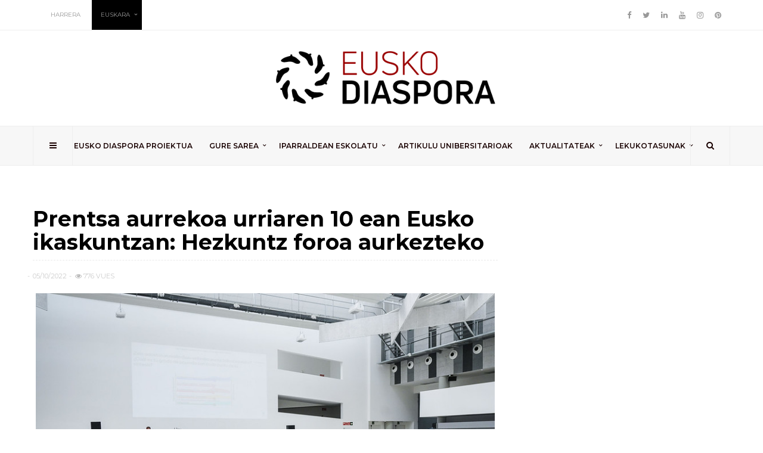

--- FILE ---
content_type: text/html; charset=UTF-8
request_url: https://eusko-diaspora.eus/eu/prentsa-aurrekoa-urriaren-10-ean-eusko-ikaskuntzan-hezkuntz-foroa-aurkezteko/
body_size: 17081
content:
<!doctype html>
<html lang="eu">
<head>
	<meta charset="UTF-8">
	<meta name="viewport" content="width=device-width, initial-scale=1, maximum-scale=1">
	<link rel="profile" href="http://gmpg.org/xfn/11">
	<link rel="pingback" href="https://eusko-diaspora.eus/xmlrpc.php">
			<link rel="shortcut icon" href="http://www.eusko-diaspora.eus/wp-content/uploads/2016/05/cropped-EUSKO-DIASPORA-FAVICON.png">
		<meta name='robots' content='max-image-preview:large' />
	<style>img:is([sizes="auto" i], [sizes^="auto," i]) { contain-intrinsic-size: 3000px 1500px }</style>
	<link rel="alternate" hreflang="eu" href="https://eusko-diaspora.eus/eu/prentsa-aurrekoa-urriaren-10-ean-eusko-ikaskuntzan-hezkuntz-foroa-aurkezteko/" />
<link rel="alternate" hreflang="fr-fr" href="https://eusko-diaspora.eus/conference-de-presse-le-10-octobre-a-10h30-a-eusko-ikaskuntza/" />

	<!-- This site is optimized with the Yoast SEO plugin v14.9 - https://yoast.com/wordpress/plugins/seo/ -->
	<title>Prentsa aurrekoa urriaren 10 ean Eusko ikaskuntzan: Hezkuntz foroa aurkezteko | EUSKO DIASPORA</title>
	<meta name="robots" content="index, follow, max-snippet:-1, max-image-preview:large, max-video-preview:-1" />
	<link rel="canonical" href="https://eusko-diaspora.eus/eu/prentsa-aurrekoa-urriaren-10-ean-eusko-ikaskuntzan-hezkuntz-foroa-aurkezteko/" />
	<meta property="og:locale" content="en_US" />
	<meta property="og:type" content="article" />
	<meta property="og:title" content="Prentsa aurrekoa urriaren 10 ean Eusko ikaskuntzan: Hezkuntz foroa aurkezteko | EUSKO DIASPORA" />
	<meta property="og:description" content="Prentsa aurreko horren helburua, urriaren 15ean antolatuko den Euskal herriko hezkuntza sistemaren aurkezpena egitea da.Eusko Ikaskuntzak eta Euskal Konfederazioak antolatutako foro horretan agertoki desiragarriak eta lehentasunak elkarrekin identifikatuko dira HITZA HARTUKO DUTENAK: Eguzki Urteaga. Eusko Ikaskuntzako Ipar Euskal Herriko lehendakaria. Sébastien Castet. Euskal Konfederazioko eleduna. Hur Gorostiaga. Seaskako zuzendaria. Eusko Ikaskuntzako Hezkuntza taldeko Ipar Euskal [&hellip;]" />
	<meta property="og:url" content="https://eusko-diaspora.eus/eu/prentsa-aurrekoa-urriaren-10-ean-eusko-ikaskuntzan-hezkuntz-foroa-aurkezteko/" />
	<meta property="og:site_name" content="EUSKO DIASPORA" />
	<meta property="article:publisher" content="https://www.facebook.com/Euskodiaspora/" />
	<meta property="article:published_time" content="2022-10-05T08:00:03+00:00" />
	<meta property="article:modified_time" content="2022-10-05T08:01:56+00:00" />
	<meta property="og:image" content="https://eusko-diaspora.eus/wp-content/uploads/2022/10/hezkuntza-foroa.jpg" />
	<meta property="og:image:width" content="799" />
	<meta property="og:image:height" content="533" />
	<meta name="twitter:card" content="summary" />
	<meta name="twitter:creator" content="@euskodiaspora" />
	<meta name="twitter:site" content="@euskodiaspora" />
	<script type="application/ld+json" class="yoast-schema-graph">{"@context":"https://schema.org","@graph":[{"@type":"WebSite","@id":"https://eusko-diaspora.eus/eu/#website","url":"https://eusko-diaspora.eus/eu/","name":"EUSKO DIASPORA","description":"Diaspora Basque dans le Monde","potentialAction":[{"@type":"SearchAction","target":"https://eusko-diaspora.eus/eu/?s={search_term_string}","query-input":"required name=search_term_string"}],"inLanguage":"eu"},{"@type":"ImageObject","@id":"https://eusko-diaspora.eus/eu/prentsa-aurrekoa-urriaren-10-ean-eusko-ikaskuntzan-hezkuntz-foroa-aurkezteko/#primaryimage","inLanguage":"eu","url":"https://eusko-diaspora.eus/wp-content/uploads/2022/10/hezkuntza-foroa.jpg","width":799,"height":533},{"@type":"WebPage","@id":"https://eusko-diaspora.eus/eu/prentsa-aurrekoa-urriaren-10-ean-eusko-ikaskuntzan-hezkuntz-foroa-aurkezteko/#webpage","url":"https://eusko-diaspora.eus/eu/prentsa-aurrekoa-urriaren-10-ean-eusko-ikaskuntzan-hezkuntz-foroa-aurkezteko/","name":"Prentsa aurrekoa urriaren 10 ean Eusko ikaskuntzan: Hezkuntz foroa aurkezteko | EUSKO DIASPORA","isPartOf":{"@id":"https://eusko-diaspora.eus/eu/#website"},"primaryImageOfPage":{"@id":"https://eusko-diaspora.eus/eu/prentsa-aurrekoa-urriaren-10-ean-eusko-ikaskuntzan-hezkuntz-foroa-aurkezteko/#primaryimage"},"datePublished":"2022-10-05T08:00:03+00:00","dateModified":"2022-10-05T08:01:56+00:00","author":{"@id":"https://eusko-diaspora.eus/eu/#/schema/person/046deb80d2c1b8b9ec8865e9f2235739"},"inLanguage":"eu","potentialAction":[{"@type":"ReadAction","target":["https://eusko-diaspora.eus/eu/prentsa-aurrekoa-urriaren-10-ean-eusko-ikaskuntzan-hezkuntz-foroa-aurkezteko/"]}]},{"@type":"Person","@id":"https://eusko-diaspora.eus/eu/#/schema/person/046deb80d2c1b8b9ec8865e9f2235739","name":"oihana","image":{"@type":"ImageObject","@id":"https://eusko-diaspora.eus/eu/#personlogo","inLanguage":"eu","url":"https://secure.gravatar.com/avatar/97fd19d1d1e61df7a53d20e47b9c29035f5080e91ea39c1f41ac5baed7d10456?s=96&d=mm&r=g","caption":"oihana"}}]}</script>
	<!-- / Yoast SEO plugin. -->


<link rel="alternate" type="application/rss+xml" title="EUSKO DIASPORA &raquo; Jarioa" href="https://eusko-diaspora.eus/eu/feed/" />
<link rel="alternate" type="application/rss+xml" title="EUSKO DIASPORA &raquo; Iruzkinen jarioa" href="https://eusko-diaspora.eus/eu/comments/feed/" />
<link rel="alternate" type="application/rss+xml" title="EUSKO DIASPORA &raquo; Prentsa aurrekoa urriaren 10 ean Eusko ikaskuntzan: Hezkuntz foroa aurkezteko bidalketako iruzkinen jarioa" href="https://eusko-diaspora.eus/eu/prentsa-aurrekoa-urriaren-10-ean-eusko-ikaskuntzan-hezkuntz-foroa-aurkezteko/feed/" />
	 
	    <meta property="og:title" content="Prentsa aurrekoa urriaren 10 ean Eusko ikaskuntzan: Hezkuntz foroa aurkezteko"/>
	    <meta property="og:description" content="Diaspora Basque dans le Monde"/>
	    <meta property="og:url" content="https://eusko-diaspora.eus/eu/prentsa-aurrekoa-urriaren-10-ean-eusko-ikaskuntzan-hezkuntz-foroa-aurkezteko/"/>
	    <meta property="og:site_name" content="EUSKO DIASPORA"/>
	    <meta property="og:image" content="https://eusko-diaspora.eus/wp-content/uploads/2022/10/hezkuntza-foroa-300x200.jpg"/>
	 
				<!-- This site uses the Google Analytics by MonsterInsights plugin v8.17 - Using Analytics tracking - https://www.monsterinsights.com/ -->
							<script src="//www.googletagmanager.com/gtag/js?id=G-9JF8C9H9W1"  data-cfasync="false" data-wpfc-render="false" type="text/javascript" async></script>
			<script data-cfasync="false" data-wpfc-render="false" type="text/javascript">
				var mi_version = '8.17';
				var mi_track_user = true;
				var mi_no_track_reason = '';
				
								var disableStrs = [
										'ga-disable-G-9JF8C9H9W1',
									];

				/* Function to detect opted out users */
				function __gtagTrackerIsOptedOut() {
					for (var index = 0; index < disableStrs.length; index++) {
						if (document.cookie.indexOf(disableStrs[index] + '=true') > -1) {
							return true;
						}
					}

					return false;
				}

				/* Disable tracking if the opt-out cookie exists. */
				if (__gtagTrackerIsOptedOut()) {
					for (var index = 0; index < disableStrs.length; index++) {
						window[disableStrs[index]] = true;
					}
				}

				/* Opt-out function */
				function __gtagTrackerOptout() {
					for (var index = 0; index < disableStrs.length; index++) {
						document.cookie = disableStrs[index] + '=true; expires=Thu, 31 Dec 2099 23:59:59 UTC; path=/';
						window[disableStrs[index]] = true;
					}
				}

				if ('undefined' === typeof gaOptout) {
					function gaOptout() {
						__gtagTrackerOptout();
					}
				}
								window.dataLayer = window.dataLayer || [];

				window.MonsterInsightsDualTracker = {
					helpers: {},
					trackers: {},
				};
				if (mi_track_user) {
					function __gtagDataLayer() {
						dataLayer.push(arguments);
					}

					function __gtagTracker(type, name, parameters) {
						if (!parameters) {
							parameters = {};
						}

						if (parameters.send_to) {
							__gtagDataLayer.apply(null, arguments);
							return;
						}

						if (type === 'event') {
														parameters.send_to = monsterinsights_frontend.v4_id;
							var hookName = name;
							if (typeof parameters['event_category'] !== 'undefined') {
								hookName = parameters['event_category'] + ':' + name;
							}

							if (typeof MonsterInsightsDualTracker.trackers[hookName] !== 'undefined') {
								MonsterInsightsDualTracker.trackers[hookName](parameters);
							} else {
								__gtagDataLayer('event', name, parameters);
							}
							
						} else {
							__gtagDataLayer.apply(null, arguments);
						}
					}

					__gtagTracker('js', new Date());
					__gtagTracker('set', {
						'developer_id.dZGIzZG': true,
											});
										__gtagTracker('config', 'G-9JF8C9H9W1', {"forceSSL":"true"} );
															window.gtag = __gtagTracker;										(function () {
						/* https://developers.google.com/analytics/devguides/collection/analyticsjs/ */
						/* ga and __gaTracker compatibility shim. */
						var noopfn = function () {
							return null;
						};
						var newtracker = function () {
							return new Tracker();
						};
						var Tracker = function () {
							return null;
						};
						var p = Tracker.prototype;
						p.get = noopfn;
						p.set = noopfn;
						p.send = function () {
							var args = Array.prototype.slice.call(arguments);
							args.unshift('send');
							__gaTracker.apply(null, args);
						};
						var __gaTracker = function () {
							var len = arguments.length;
							if (len === 0) {
								return;
							}
							var f = arguments[len - 1];
							if (typeof f !== 'object' || f === null || typeof f.hitCallback !== 'function') {
								if ('send' === arguments[0]) {
									var hitConverted, hitObject = false, action;
									if ('event' === arguments[1]) {
										if ('undefined' !== typeof arguments[3]) {
											hitObject = {
												'eventAction': arguments[3],
												'eventCategory': arguments[2],
												'eventLabel': arguments[4],
												'value': arguments[5] ? arguments[5] : 1,
											}
										}
									}
									if ('pageview' === arguments[1]) {
										if ('undefined' !== typeof arguments[2]) {
											hitObject = {
												'eventAction': 'page_view',
												'page_path': arguments[2],
											}
										}
									}
									if (typeof arguments[2] === 'object') {
										hitObject = arguments[2];
									}
									if (typeof arguments[5] === 'object') {
										Object.assign(hitObject, arguments[5]);
									}
									if ('undefined' !== typeof arguments[1].hitType) {
										hitObject = arguments[1];
										if ('pageview' === hitObject.hitType) {
											hitObject.eventAction = 'page_view';
										}
									}
									if (hitObject) {
										action = 'timing' === arguments[1].hitType ? 'timing_complete' : hitObject.eventAction;
										hitConverted = mapArgs(hitObject);
										__gtagTracker('event', action, hitConverted);
									}
								}
								return;
							}

							function mapArgs(args) {
								var arg, hit = {};
								var gaMap = {
									'eventCategory': 'event_category',
									'eventAction': 'event_action',
									'eventLabel': 'event_label',
									'eventValue': 'event_value',
									'nonInteraction': 'non_interaction',
									'timingCategory': 'event_category',
									'timingVar': 'name',
									'timingValue': 'value',
									'timingLabel': 'event_label',
									'page': 'page_path',
									'location': 'page_location',
									'title': 'page_title',
								};
								for (arg in args) {
																		if (!(!args.hasOwnProperty(arg) || !gaMap.hasOwnProperty(arg))) {
										hit[gaMap[arg]] = args[arg];
									} else {
										hit[arg] = args[arg];
									}
								}
								return hit;
							}

							try {
								f.hitCallback();
							} catch (ex) {
							}
						};
						__gaTracker.create = newtracker;
						__gaTracker.getByName = newtracker;
						__gaTracker.getAll = function () {
							return [];
						};
						__gaTracker.remove = noopfn;
						__gaTracker.loaded = true;
						window['__gaTracker'] = __gaTracker;
					})();
									} else {
										console.log("");
					(function () {
						function __gtagTracker() {
							return null;
						}

						window['__gtagTracker'] = __gtagTracker;
						window['gtag'] = __gtagTracker;
					})();
									}
			</script>
				<!-- / Google Analytics by MonsterInsights -->
		<script type="text/javascript">
/* <![CDATA[ */
window._wpemojiSettings = {"baseUrl":"https:\/\/s.w.org\/images\/core\/emoji\/16.0.1\/72x72\/","ext":".png","svgUrl":"https:\/\/s.w.org\/images\/core\/emoji\/16.0.1\/svg\/","svgExt":".svg","source":{"concatemoji":"https:\/\/eusko-diaspora.eus\/wp-includes\/js\/wp-emoji-release.min.js?ver=6.8.3"}};
/*! This file is auto-generated */
!function(s,n){var o,i,e;function c(e){try{var t={supportTests:e,timestamp:(new Date).valueOf()};sessionStorage.setItem(o,JSON.stringify(t))}catch(e){}}function p(e,t,n){e.clearRect(0,0,e.canvas.width,e.canvas.height),e.fillText(t,0,0);var t=new Uint32Array(e.getImageData(0,0,e.canvas.width,e.canvas.height).data),a=(e.clearRect(0,0,e.canvas.width,e.canvas.height),e.fillText(n,0,0),new Uint32Array(e.getImageData(0,0,e.canvas.width,e.canvas.height).data));return t.every(function(e,t){return e===a[t]})}function u(e,t){e.clearRect(0,0,e.canvas.width,e.canvas.height),e.fillText(t,0,0);for(var n=e.getImageData(16,16,1,1),a=0;a<n.data.length;a++)if(0!==n.data[a])return!1;return!0}function f(e,t,n,a){switch(t){case"flag":return n(e,"\ud83c\udff3\ufe0f\u200d\u26a7\ufe0f","\ud83c\udff3\ufe0f\u200b\u26a7\ufe0f")?!1:!n(e,"\ud83c\udde8\ud83c\uddf6","\ud83c\udde8\u200b\ud83c\uddf6")&&!n(e,"\ud83c\udff4\udb40\udc67\udb40\udc62\udb40\udc65\udb40\udc6e\udb40\udc67\udb40\udc7f","\ud83c\udff4\u200b\udb40\udc67\u200b\udb40\udc62\u200b\udb40\udc65\u200b\udb40\udc6e\u200b\udb40\udc67\u200b\udb40\udc7f");case"emoji":return!a(e,"\ud83e\udedf")}return!1}function g(e,t,n,a){var r="undefined"!=typeof WorkerGlobalScope&&self instanceof WorkerGlobalScope?new OffscreenCanvas(300,150):s.createElement("canvas"),o=r.getContext("2d",{willReadFrequently:!0}),i=(o.textBaseline="top",o.font="600 32px Arial",{});return e.forEach(function(e){i[e]=t(o,e,n,a)}),i}function t(e){var t=s.createElement("script");t.src=e,t.defer=!0,s.head.appendChild(t)}"undefined"!=typeof Promise&&(o="wpEmojiSettingsSupports",i=["flag","emoji"],n.supports={everything:!0,everythingExceptFlag:!0},e=new Promise(function(e){s.addEventListener("DOMContentLoaded",e,{once:!0})}),new Promise(function(t){var n=function(){try{var e=JSON.parse(sessionStorage.getItem(o));if("object"==typeof e&&"number"==typeof e.timestamp&&(new Date).valueOf()<e.timestamp+604800&&"object"==typeof e.supportTests)return e.supportTests}catch(e){}return null}();if(!n){if("undefined"!=typeof Worker&&"undefined"!=typeof OffscreenCanvas&&"undefined"!=typeof URL&&URL.createObjectURL&&"undefined"!=typeof Blob)try{var e="postMessage("+g.toString()+"("+[JSON.stringify(i),f.toString(),p.toString(),u.toString()].join(",")+"));",a=new Blob([e],{type:"text/javascript"}),r=new Worker(URL.createObjectURL(a),{name:"wpTestEmojiSupports"});return void(r.onmessage=function(e){c(n=e.data),r.terminate(),t(n)})}catch(e){}c(n=g(i,f,p,u))}t(n)}).then(function(e){for(var t in e)n.supports[t]=e[t],n.supports.everything=n.supports.everything&&n.supports[t],"flag"!==t&&(n.supports.everythingExceptFlag=n.supports.everythingExceptFlag&&n.supports[t]);n.supports.everythingExceptFlag=n.supports.everythingExceptFlag&&!n.supports.flag,n.DOMReady=!1,n.readyCallback=function(){n.DOMReady=!0}}).then(function(){return e}).then(function(){var e;n.supports.everything||(n.readyCallback(),(e=n.source||{}).concatemoji?t(e.concatemoji):e.wpemoji&&e.twemoji&&(t(e.twemoji),t(e.wpemoji)))}))}((window,document),window._wpemojiSettings);
/* ]]> */
</script>
<style id='wp-emoji-styles-inline-css' type='text/css'>

	img.wp-smiley, img.emoji {
		display: inline !important;
		border: none !important;
		box-shadow: none !important;
		height: 1em !important;
		width: 1em !important;
		margin: 0 0.07em !important;
		vertical-align: -0.1em !important;
		background: none !important;
		padding: 0 !important;
	}
</style>
<style id='classic-theme-styles-inline-css' type='text/css'>
/*! This file is auto-generated */
.wp-block-button__link{color:#fff;background-color:#32373c;border-radius:9999px;box-shadow:none;text-decoration:none;padding:calc(.667em + 2px) calc(1.333em + 2px);font-size:1.125em}.wp-block-file__button{background:#32373c;color:#fff;text-decoration:none}
</style>
<style id='global-styles-inline-css' type='text/css'>
:root{--wp--preset--aspect-ratio--square: 1;--wp--preset--aspect-ratio--4-3: 4/3;--wp--preset--aspect-ratio--3-4: 3/4;--wp--preset--aspect-ratio--3-2: 3/2;--wp--preset--aspect-ratio--2-3: 2/3;--wp--preset--aspect-ratio--16-9: 16/9;--wp--preset--aspect-ratio--9-16: 9/16;--wp--preset--color--black: #000000;--wp--preset--color--cyan-bluish-gray: #abb8c3;--wp--preset--color--white: #ffffff;--wp--preset--color--pale-pink: #f78da7;--wp--preset--color--vivid-red: #cf2e2e;--wp--preset--color--luminous-vivid-orange: #ff6900;--wp--preset--color--luminous-vivid-amber: #fcb900;--wp--preset--color--light-green-cyan: #7bdcb5;--wp--preset--color--vivid-green-cyan: #00d084;--wp--preset--color--pale-cyan-blue: #8ed1fc;--wp--preset--color--vivid-cyan-blue: #0693e3;--wp--preset--color--vivid-purple: #9b51e0;--wp--preset--gradient--vivid-cyan-blue-to-vivid-purple: linear-gradient(135deg,rgba(6,147,227,1) 0%,rgb(155,81,224) 100%);--wp--preset--gradient--light-green-cyan-to-vivid-green-cyan: linear-gradient(135deg,rgb(122,220,180) 0%,rgb(0,208,130) 100%);--wp--preset--gradient--luminous-vivid-amber-to-luminous-vivid-orange: linear-gradient(135deg,rgba(252,185,0,1) 0%,rgba(255,105,0,1) 100%);--wp--preset--gradient--luminous-vivid-orange-to-vivid-red: linear-gradient(135deg,rgba(255,105,0,1) 0%,rgb(207,46,46) 100%);--wp--preset--gradient--very-light-gray-to-cyan-bluish-gray: linear-gradient(135deg,rgb(238,238,238) 0%,rgb(169,184,195) 100%);--wp--preset--gradient--cool-to-warm-spectrum: linear-gradient(135deg,rgb(74,234,220) 0%,rgb(151,120,209) 20%,rgb(207,42,186) 40%,rgb(238,44,130) 60%,rgb(251,105,98) 80%,rgb(254,248,76) 100%);--wp--preset--gradient--blush-light-purple: linear-gradient(135deg,rgb(255,206,236) 0%,rgb(152,150,240) 100%);--wp--preset--gradient--blush-bordeaux: linear-gradient(135deg,rgb(254,205,165) 0%,rgb(254,45,45) 50%,rgb(107,0,62) 100%);--wp--preset--gradient--luminous-dusk: linear-gradient(135deg,rgb(255,203,112) 0%,rgb(199,81,192) 50%,rgb(65,88,208) 100%);--wp--preset--gradient--pale-ocean: linear-gradient(135deg,rgb(255,245,203) 0%,rgb(182,227,212) 50%,rgb(51,167,181) 100%);--wp--preset--gradient--electric-grass: linear-gradient(135deg,rgb(202,248,128) 0%,rgb(113,206,126) 100%);--wp--preset--gradient--midnight: linear-gradient(135deg,rgb(2,3,129) 0%,rgb(40,116,252) 100%);--wp--preset--font-size--small: 13px;--wp--preset--font-size--medium: 20px;--wp--preset--font-size--large: 36px;--wp--preset--font-size--x-large: 42px;--wp--preset--spacing--20: 0.44rem;--wp--preset--spacing--30: 0.67rem;--wp--preset--spacing--40: 1rem;--wp--preset--spacing--50: 1.5rem;--wp--preset--spacing--60: 2.25rem;--wp--preset--spacing--70: 3.38rem;--wp--preset--spacing--80: 5.06rem;--wp--preset--shadow--natural: 6px 6px 9px rgba(0, 0, 0, 0.2);--wp--preset--shadow--deep: 12px 12px 50px rgba(0, 0, 0, 0.4);--wp--preset--shadow--sharp: 6px 6px 0px rgba(0, 0, 0, 0.2);--wp--preset--shadow--outlined: 6px 6px 0px -3px rgba(255, 255, 255, 1), 6px 6px rgba(0, 0, 0, 1);--wp--preset--shadow--crisp: 6px 6px 0px rgba(0, 0, 0, 1);}:where(.is-layout-flex){gap: 0.5em;}:where(.is-layout-grid){gap: 0.5em;}body .is-layout-flex{display: flex;}.is-layout-flex{flex-wrap: wrap;align-items: center;}.is-layout-flex > :is(*, div){margin: 0;}body .is-layout-grid{display: grid;}.is-layout-grid > :is(*, div){margin: 0;}:where(.wp-block-columns.is-layout-flex){gap: 2em;}:where(.wp-block-columns.is-layout-grid){gap: 2em;}:where(.wp-block-post-template.is-layout-flex){gap: 1.25em;}:where(.wp-block-post-template.is-layout-grid){gap: 1.25em;}.has-black-color{color: var(--wp--preset--color--black) !important;}.has-cyan-bluish-gray-color{color: var(--wp--preset--color--cyan-bluish-gray) !important;}.has-white-color{color: var(--wp--preset--color--white) !important;}.has-pale-pink-color{color: var(--wp--preset--color--pale-pink) !important;}.has-vivid-red-color{color: var(--wp--preset--color--vivid-red) !important;}.has-luminous-vivid-orange-color{color: var(--wp--preset--color--luminous-vivid-orange) !important;}.has-luminous-vivid-amber-color{color: var(--wp--preset--color--luminous-vivid-amber) !important;}.has-light-green-cyan-color{color: var(--wp--preset--color--light-green-cyan) !important;}.has-vivid-green-cyan-color{color: var(--wp--preset--color--vivid-green-cyan) !important;}.has-pale-cyan-blue-color{color: var(--wp--preset--color--pale-cyan-blue) !important;}.has-vivid-cyan-blue-color{color: var(--wp--preset--color--vivid-cyan-blue) !important;}.has-vivid-purple-color{color: var(--wp--preset--color--vivid-purple) !important;}.has-black-background-color{background-color: var(--wp--preset--color--black) !important;}.has-cyan-bluish-gray-background-color{background-color: var(--wp--preset--color--cyan-bluish-gray) !important;}.has-white-background-color{background-color: var(--wp--preset--color--white) !important;}.has-pale-pink-background-color{background-color: var(--wp--preset--color--pale-pink) !important;}.has-vivid-red-background-color{background-color: var(--wp--preset--color--vivid-red) !important;}.has-luminous-vivid-orange-background-color{background-color: var(--wp--preset--color--luminous-vivid-orange) !important;}.has-luminous-vivid-amber-background-color{background-color: var(--wp--preset--color--luminous-vivid-amber) !important;}.has-light-green-cyan-background-color{background-color: var(--wp--preset--color--light-green-cyan) !important;}.has-vivid-green-cyan-background-color{background-color: var(--wp--preset--color--vivid-green-cyan) !important;}.has-pale-cyan-blue-background-color{background-color: var(--wp--preset--color--pale-cyan-blue) !important;}.has-vivid-cyan-blue-background-color{background-color: var(--wp--preset--color--vivid-cyan-blue) !important;}.has-vivid-purple-background-color{background-color: var(--wp--preset--color--vivid-purple) !important;}.has-black-border-color{border-color: var(--wp--preset--color--black) !important;}.has-cyan-bluish-gray-border-color{border-color: var(--wp--preset--color--cyan-bluish-gray) !important;}.has-white-border-color{border-color: var(--wp--preset--color--white) !important;}.has-pale-pink-border-color{border-color: var(--wp--preset--color--pale-pink) !important;}.has-vivid-red-border-color{border-color: var(--wp--preset--color--vivid-red) !important;}.has-luminous-vivid-orange-border-color{border-color: var(--wp--preset--color--luminous-vivid-orange) !important;}.has-luminous-vivid-amber-border-color{border-color: var(--wp--preset--color--luminous-vivid-amber) !important;}.has-light-green-cyan-border-color{border-color: var(--wp--preset--color--light-green-cyan) !important;}.has-vivid-green-cyan-border-color{border-color: var(--wp--preset--color--vivid-green-cyan) !important;}.has-pale-cyan-blue-border-color{border-color: var(--wp--preset--color--pale-cyan-blue) !important;}.has-vivid-cyan-blue-border-color{border-color: var(--wp--preset--color--vivid-cyan-blue) !important;}.has-vivid-purple-border-color{border-color: var(--wp--preset--color--vivid-purple) !important;}.has-vivid-cyan-blue-to-vivid-purple-gradient-background{background: var(--wp--preset--gradient--vivid-cyan-blue-to-vivid-purple) !important;}.has-light-green-cyan-to-vivid-green-cyan-gradient-background{background: var(--wp--preset--gradient--light-green-cyan-to-vivid-green-cyan) !important;}.has-luminous-vivid-amber-to-luminous-vivid-orange-gradient-background{background: var(--wp--preset--gradient--luminous-vivid-amber-to-luminous-vivid-orange) !important;}.has-luminous-vivid-orange-to-vivid-red-gradient-background{background: var(--wp--preset--gradient--luminous-vivid-orange-to-vivid-red) !important;}.has-very-light-gray-to-cyan-bluish-gray-gradient-background{background: var(--wp--preset--gradient--very-light-gray-to-cyan-bluish-gray) !important;}.has-cool-to-warm-spectrum-gradient-background{background: var(--wp--preset--gradient--cool-to-warm-spectrum) !important;}.has-blush-light-purple-gradient-background{background: var(--wp--preset--gradient--blush-light-purple) !important;}.has-blush-bordeaux-gradient-background{background: var(--wp--preset--gradient--blush-bordeaux) !important;}.has-luminous-dusk-gradient-background{background: var(--wp--preset--gradient--luminous-dusk) !important;}.has-pale-ocean-gradient-background{background: var(--wp--preset--gradient--pale-ocean) !important;}.has-electric-grass-gradient-background{background: var(--wp--preset--gradient--electric-grass) !important;}.has-midnight-gradient-background{background: var(--wp--preset--gradient--midnight) !important;}.has-small-font-size{font-size: var(--wp--preset--font-size--small) !important;}.has-medium-font-size{font-size: var(--wp--preset--font-size--medium) !important;}.has-large-font-size{font-size: var(--wp--preset--font-size--large) !important;}.has-x-large-font-size{font-size: var(--wp--preset--font-size--x-large) !important;}
:where(.wp-block-post-template.is-layout-flex){gap: 1.25em;}:where(.wp-block-post-template.is-layout-grid){gap: 1.25em;}
:where(.wp-block-columns.is-layout-flex){gap: 2em;}:where(.wp-block-columns.is-layout-grid){gap: 2em;}
:root :where(.wp-block-pullquote){font-size: 1.5em;line-height: 1.6;}
</style>
<link rel='stylesheet' id='contact-form-7-css' href='https://eusko-diaspora.eus/wp-content/plugins/contact-form-7/includes/css/styles.css?ver=6.0.6' type='text/css' media='all' />
<link rel='stylesheet' id='wpml-legacy-horizontal-list-0-css' href='https://eusko-diaspora.eus/wp-content/plugins/sitepress-multilingual-cms/templates/language-switchers/legacy-list-horizontal/style.css?ver=1' type='text/css' media='all' />
<link rel='stylesheet' id='wpml-menu-item-0-css' href='https://eusko-diaspora.eus/wp-content/plugins/sitepress-multilingual-cms/templates/language-switchers/menu-item/style.css?ver=1' type='text/css' media='all' />
<style id='wpml-menu-item-0-inline-css' type='text/css'>
.wpml-ls-slot-87, .wpml-ls-slot-87 a, .wpml-ls-slot-87 a:visited{color:#ffffff;}.wpml-ls-slot-87.wpml-ls-current-language, .wpml-ls-slot-87.wpml-ls-current-language a, .wpml-ls-slot-87.wpml-ls-current-language a:visited{color:#ffffff;background-color:#000000;}.wpml-ls-slot-87.wpml-ls-current-language:hover, .wpml-ls-slot-87.wpml-ls-current-language:hover a, .wpml-ls-slot-87.wpml-ls-current-language a:hover{background-color:#b13c3c;}.wpml-ls-slot-87.wpml-ls-current-language .wpml-ls-slot-87, .wpml-ls-slot-87.wpml-ls-current-language .wpml-ls-slot-87 a, .wpml-ls-slot-87.wpml-ls-current-language .wpml-ls-slot-87 a:visited{color:#ffffff;}
</style>
<link rel='stylesheet' id='ecwd-popup-style-css' href='https://eusko-diaspora.eus/wp-content/plugins/event-calendar-wd/css/ecwd_popup.css?ver=1.1.52_61eea06d2ec8b' type='text/css' media='all' />
<link rel='stylesheet' id='ecwd_font-awesome-css' href='https://eusko-diaspora.eus/wp-content/plugins/event-calendar-wd/css/font-awesome/font-awesome.css?ver=1.1.52_61eea06d2ec8b' type='text/css' media='all' />
<link rel='stylesheet' id='ecwd-public-css' href='https://eusko-diaspora.eus/wp-content/plugins/event-calendar-wd/css/style.css?ver=1.1.52_61eea06d2ec8b' type='text/css' media='all' />
<link rel='stylesheet' id='wpml-cms-nav-css-css' href='https://eusko-diaspora.eus/wp-content/plugins/wpml-cms-nav/res/css/navigation.css?ver=1.4.21' type='text/css' media='all' />
<link rel='stylesheet' id='cms-navigation-style-base-css' href='https://eusko-diaspora.eus/wp-content/plugins/wpml-cms-nav/res/css/cms-navigation-base.css?ver=1.4.21' type='text/css' media='screen' />
<link rel='stylesheet' id='cms-navigation-style-css' href='https://eusko-diaspora.eus/wp-content/plugins/wpml-cms-nav/res/css/cms-navigation.css?ver=1.4.21' type='text/css' media='screen' />
<link rel='stylesheet' id='fontawesome-css' href='https://eusko-diaspora.eus/wp-content/themes/hague/assets/css/font-awesome.min.css?ver=6.8.3' type='text/css' media='all' />
<link rel='stylesheet' id='bootstrap-css' href='https://eusko-diaspora.eus/wp-content/themes/hague/assets/css/bootstrap.min.css?ver=6.8.3' type='text/css' media='all' />
<link rel='stylesheet' id='scrollbar-css' href='https://eusko-diaspora.eus/wp-content/themes/hague/assets/css/jquery.scrollbar.css?ver=6.8.3' type='text/css' media='all' />
<link rel='stylesheet' id='slick-css' href='https://eusko-diaspora.eus/wp-content/themes/hague/assets/css/slick.css?ver=6.8.3' type='text/css' media='all' />
<link rel='stylesheet' id='magnific-css' href='https://eusko-diaspora.eus/wp-content/themes/hague/assets/css/magnific-popup.css?ver=6.8.3' type='text/css' media='all' />
<link rel='stylesheet' id='style-css' href='https://eusko-diaspora.eus/wp-content/themes/hague/style.css?ver=6.8.3' type='text/css' media='all' />
<link rel='stylesheet' id='settigns-css' href='https://eusko-diaspora.eus/wp-content/themes/hague/assets/css/settings.css?ver=6.8.3' type='text/css' media='all' />
<link rel='stylesheet' id='mobile-css' href='https://eusko-diaspora.eus/wp-content/themes/hague/assets/css/mobile-app.css?ver=6.8.3' type='text/css' media='all' />
<link rel='stylesheet' id='dflip-icons-style-css' href='https://eusko-diaspora.eus/wp-content/plugins/3d-flipbook-dflip-lite/assets/css/themify-icons.min.css?ver=1.7.11' type='text/css' media='all' />
<link rel='stylesheet' id='dflip-style-css' href='https://eusko-diaspora.eus/wp-content/plugins/3d-flipbook-dflip-lite/assets/css/dflip.min.css?ver=1.7.11' type='text/css' media='all' />
<link rel='stylesheet' id='tablepress-default-css' href='https://eusko-diaspora.eus/wp-content/plugins/tablepress/css/default.min.css?ver=1.12' type='text/css' media='all' />
<link rel='stylesheet' id='sib-front-css-css' href='https://eusko-diaspora.eus/wp-content/plugins/mailin/css/mailin-front.css?ver=6.8.3' type='text/css' media='all' />
<script type="text/javascript" src="https://eusko-diaspora.eus/wp-includes/js/jquery/jquery.min.js?ver=3.7.1" id="jquery-core-js"></script>
<script type="text/javascript" src="https://eusko-diaspora.eus/wp-includes/js/jquery/jquery-migrate.min.js?ver=3.4.1" id="jquery-migrate-js"></script>
<script type="text/javascript" src="https://eusko-diaspora.eus/wp-content/plugins/google-analytics-for-wordpress/assets/js/frontend-gtag.min.js?ver=8.17" id="monsterinsights-frontend-script-js"></script>
<script data-cfasync="false" data-wpfc-render="false" type="text/javascript" id='monsterinsights-frontend-script-js-extra'>/* <![CDATA[ */
var monsterinsights_frontend = {"js_events_tracking":"true","download_extensions":"doc,pdf,ppt,zip,xls,docx,pptx,xlsx","inbound_paths":"[]","home_url":"https:\/\/eusko-diaspora.eus\/eu","hash_tracking":"false","v4_id":"G-9JF8C9H9W1"};/* ]]> */
</script>
<script type="text/javascript" id="sib-front-js-js-extra">
/* <![CDATA[ */
var sibErrMsg = {"invalidMail":"Please fill out valid email address","requiredField":"Please fill out required fields","invalidDateFormat":"Please fill out valid date format","invalidSMSFormat":"Please fill out valid phone number"};
var ajax_sib_front_object = {"ajax_url":"https:\/\/eusko-diaspora.eus\/wp-admin\/admin-ajax.php","ajax_nonce":"c24e8d5b81","flag_url":"https:\/\/eusko-diaspora.eus\/wp-content\/plugins\/mailin\/img\/flags\/"};
/* ]]> */
</script>
<script type="text/javascript" src="https://eusko-diaspora.eus/wp-content/plugins/mailin/js/mailin-front.js?ver=1749822825" id="sib-front-js-js"></script>
<link rel="https://api.w.org/" href="https://eusko-diaspora.eus/eu/wp-json/" /><link rel="alternate" title="JSON" type="application/json" href="https://eusko-diaspora.eus/eu/wp-json/wp/v2/posts/4016" /><link rel="EditURI" type="application/rsd+xml" title="RSD" href="https://eusko-diaspora.eus/xmlrpc.php?rsd" />
<meta name="generator" content="WordPress 6.8.3" />
<link rel='shortlink' href='https://eusko-diaspora.eus/eu/?p=4016' />
<link rel="alternate" title="oEmbed (JSON)" type="application/json+oembed" href="https://eusko-diaspora.eus/eu/wp-json/oembed/1.0/embed?url=https%3A%2F%2Feusko-diaspora.eus%2Feu%2Fprentsa-aurrekoa-urriaren-10-ean-eusko-ikaskuntzan-hezkuntz-foroa-aurkezteko%2F" />
<link rel="alternate" title="oEmbed (XML)" type="text/xml+oembed" href="https://eusko-diaspora.eus/eu/wp-json/oembed/1.0/embed?url=https%3A%2F%2Feusko-diaspora.eus%2Feu%2Fprentsa-aurrekoa-urriaren-10-ean-eusko-ikaskuntzan-hezkuntz-foroa-aurkezteko%2F&#038;format=xml" />
<meta name="generator" content="WPML ver:3.8.1 stt:16,1,4,2;" />
<link href='https://fonts.googleapis.com/css?family=Montserrat:200,300,400,500,600,700,800,900&subset=cyrillic,cyrillic-ext,greek,greek-ext,latin-ext' rel='stylesheet' type='text/css'>
<link href='https://fonts.googleapis.com/css?family=Droid+Serif:200,300,400,500,600,700,800,900&subset=cyrillic,cyrillic-ext,greek,greek-ext,latin-ext' rel='stylesheet' type='text/css'>
<style id='hague-selection' type='text/css'>
body{font-family:Montserrat;}
p, .post-content p, .copyright p{font-family:Droid Serif;}
.post-category ul li a, .post-author a, .post-date a, .post-comment a, .post-views, .woocommerce .woocommerce-ordering select, .woocommerce ul.products li.product .price, .woocommerce .widget_price_filter .price_slider_amount, .widget_shopping_cart ul li .quantity, .woocommerce table.shop_table td{font-family:Montserrat;}
header .navbar ul li a{font-family:Montserrat;}
.post-title h1, .post-title h1 a{font-family:Montserrat;}
.post-title h2, .post-title h2 a{font-family:Montserrat;font-size:25px!important;}
.post-title h3, .post-title h3 a{font-family:Montserrat;}
.post-title h4, .post-title h4 a{font-family:Montserrat;}
.post-title h5, .post-title h5 a{font-family:Montserrat;}
.post-title h6, .post-title h6 a{font-family:Montserrat;}
header .navbar ul > li.mega-menu .mega-menu-content{
	border-color: #990000;
}
header .main-content .brand-logo a img, 
.sericon .search-form-content .search-content-logo .brand-logo a img {
	height: 100px;
}
header .main-content, 
.sericon .search-form-content .search-content-logo .brand-logo, 
.sidebar-logo .brand-logo {
	padding: 50px 0;
}
	@media (max-width: 480px) 
	{
							.mobile-header .brand-logo {
				padding: 22px 0;
				}
							.mobile-header .brand-logo a img  {
				max-width: 100px;
				}
							max-height: 35px;
				}
.header-style-1 .nav-content,
.header-style-2 .nav-content,
.header-style-3 .nav-content,
.header-style-4 .nav-content,
.header-style-5 .nav-content,
.header-style-6 .nav-content,
.header-style-7 .nav-content,
.sticky-header,
.mobile-header,
.sticky-progressbar .reading-title-bar,
header .navbar ul > li .child-menu {
	background-color: #f7f7f7;
}
header .navbar ul > li > a, .navicon a, .sericon > a, .sticky-progressbar .reading-title-bar span, .sticky-progressbar .reading-title-bar h6.page-title, .woocommerce-cart a {
	color: #190000;
}
header .navbar ul > li > a:hover, header .navbar ul > li:hover > a, .woocommerce-cart a:hover, .navicon a:hover, .sericon > a:hover {
	color: #990000;
}
.woocommerce-cart a .total-product, .woocommerce .onsale {
	background-color: #990000!important;
}
.post-title a, .post-title h1{
	color: #000000;
}
.post-title a:hover {
	color: #990000;
}
.post-content p {
	color: #666666;
}
.post-content p em {
	color: #990000;
}
.nav-links a, .nav-links span.page-numbers.current, .pagination-load-more a, .pagination .next-page a, .pagination .prev-page a{
	color: #990000;
	border:1px solid #990000;
}
.nav-links span.page-numbers.current, .pagination-load-more a:hover, .pagination .next-page a:hover, .prev-page a:hover{
	background-color: #000000 !important;
}
.back-to-top a, .back-to-top a:hover{
	color: #000000;
	border:1px solid #000000;
}
.post-date, .post-date a, .post-date{
	color: #B7B7B7;
}
.post-author a{
	color: #666666;
}
.page-post .post-meta .post-views, .blog-posts .post .post-bottom .post-views{
	color: #B7B7B7;
}
.page-post .post-meta .post-comment a, .blog-posts .post .post-bottom .post-comment a{
	color: #666666;
}
.cat-color-104{ background-color:#fff !important; color : #3a3a3a !important; } .cat-color-102{ background-color:#fff !important; color : #3a3a3a !important; } .cat-color-106{ background-color:#fff !important; color : #3a3a3a !important; } .cat-color-103{ background-color:#fff !important; color : #3a3a3a !important; } .cat-color-105{ background-color:#fff !important; color : #3a3a3a !important; } .cat-color-101{ background-color:#fff !important; color : #3a3a3a !important; } /* FOOTER  */

.subfooter.style-2 .footer-brand-logo a img {
    height: 80px;
}

footer.dark, footer.dark .widget .widget-title h4 {
    background-color: #212121;
}


/* NEWSLETTER*/

.mc4wp-form-basic input[type=text], .mc4wp-form-basic input[type=email], .mc4wp-form-basic input[type=tel], .mc4wp-form-basic input[type=url], .mc4wp-form-basic input[type=date], .mc4wp-form-basic select, .mc4wp-form-basic textarea, .mc4wp-form-theme input[type=text], .mc4wp-form-theme input[type=email], .mc4wp-form-theme input[type=tel], .mc4wp-form-theme input[type=url], .mc4wp-form-theme input[type=date], .mc4wp-form-theme select, .mc4wp-form-theme textarea {
    min-height: 32px;
    width: 50%;
    max-width: 50%;
}

.mc4wp-form-theme button, .mc4wp-form-theme input[type=submit], .mc4wp-form-theme input[type=button] {
width: 50%;
}

input.sib-default-btn {
    margin-left: auto;
    margin-right: auto;
    display: block !important;
}

input.sib-email-area {
    margin-left: auto;
    margin-right: auto;
    display: block !important;
}

label.sib-email-area {
    text-align: center;
}

.mc4wp-form-basic input[type=text], .mc4wp-form-basic input[type=email], .mc4wp-form-basic input[type=tel], .mc4wp-form-basic input[type=url], .mc4wp-form-basic input[type=date], .mc4wp-form-basic select, .mc4wp-form-basic textarea, .mc4wp-form-theme input[type=text], .mc4wp-form-theme input[type=email], .mc4wp-form-theme input[type=tel], .mc4wp-form-theme input[type=url], .mc4wp-form-theme input[type=date], .mc4wp-form-theme select, .mc4wp-form-theme textarea {
    min-height: 52px;
    width: 50%;
    max-width: 50%;
}

/* contact*/

.comment-respond form input, .wpcf7-form input {
    height: 50px;
    font-size: 12px;
    border-color: #ddd!important;
    -webkit-border-radius: 0;
    -moz-border-radius: 0;
    border-radius: 0;
    -webkit-box-shadow: none;
    box-shadow: none;
    padding: 6px 18px;
    -webkit-transition: all 0.2s ease-in-out;
    -moz-transition: all 0.2s ease-in-out;
    -ms-transition: all 0.2s ease-in-out;
    -o-transition: all 0.2s ease-in-out;
    transition: all 0.2s ease-in-out;
    background-color: rgba(0, 0, 0, 0);
    margin-bottom: 10px;
    border: solid 1px;
    width: 100%;
}

.comment-respond form textarea, .wpcf7-form textarea {
    height: 220px!important;
    font-size: 12px;
    border-color: #ddd !important;
    -webkit-border-radius: 0;
    -moz-border-radius: 0;
    border-radius: 0;
    -webkit-box-shadow: none;
    box-shadow: none;
    padding: 6px 18px;
    -webkit-transition: all 0.2s ease-in-out;
    -moz-transition: all 0.2s ease-in-out;
    -ms-transition: all 0.2s ease-in-out;
    -o-transition: all 0.2s ease-in-out;
    transition: all 0.2s ease-in-out;
    background-color: rgba(0, 0, 0, 0);
    border: solid 1px;
    width: 100%;
}

input.wpcf7-form-control.wpcf7-submit {
    background-color: #990000;
}


.widget {
    position: relative;
    padding: 30px;
    margin: 0 0 20px;
    border: 1px solid #eee;
}

.textwidget {
    text-align: justify;
    color: #545454;
}
.header-topbar .topbar-menu ul li a {
  padding: 18px 15px 18px 15px;
}

.featured-style-4 .post-detail .post-title h2 {
    font-size: 20px;
    line-height: 22px;
    font-weight: 700;
}


header .main-content, .sericon .search-form-content .search-content-logo .brand-logo, .sidebar-logo .brand-logo {
    padding: 30px 0;
}
</style>
<script data-cfasync="false"> var dFlipLocation = "https://eusko-diaspora.eus/wp-content/plugins/3d-flipbook-dflip-lite/assets/"; var dFlipWPGlobal = {"text":{"toggleSound":"Turn on\/off Sound","toggleThumbnails":"Toggle Thumbnails","toggleOutline":"Toggle Outline\/Bookmark","previousPage":"Previous Page","nextPage":"Next Page","toggleFullscreen":"Toggle Fullscreen","zoomIn":"Zoom In","zoomOut":"Zoom Out","toggleHelp":"Toggle Help","singlePageMode":"Single Page Mode","doublePageMode":"Double Page Mode","downloadPDFFile":"Download PDF File","gotoFirstPage":"Goto First Page","gotoLastPage":"Goto Last Page","share":"Share","mailSubject":"I wanted you to see this FlipBook","mailBody":"Check out this site {{url}}","loading":"DearFlip: Loading "},"moreControls":"download,pageMode,startPage,endPage,sound","hideControls":"","scrollWheel":"true","backgroundColor":"#777","backgroundImage":"","height":"auto","paddingLeft":"20","paddingRight":"20","controlsPosition":"bottom","duration":800,"soundEnable":"true","enableDownload":"true","enableAnnotation":"false","enableAnalytics":"false","webgl":"true","hard":"none","maxTextureSize":"1600","rangeChunkSize":"524288","zoomRatio":1.5,"stiffness":3,"pageMode":"0","singlePageMode":"0","pageSize":"0","autoPlay":"false","autoPlayDuration":5000,"autoPlayStart":"false","linkTarget":"2","sharePrefix":"dearflip-"};</script><meta name="generator" content="Powered by WPBakery Page Builder - drag and drop page builder for WordPress."/>
<link rel="icon" href="https://eusko-diaspora.eus/wp-content/uploads/2016/05/cropped-EUSKO-DIASPORA-FAVICON-32x32.png" sizes="32x32" />
<link rel="icon" href="https://eusko-diaspora.eus/wp-content/uploads/2016/05/cropped-EUSKO-DIASPORA-FAVICON-192x192.png" sizes="192x192" />
<link rel="apple-touch-icon" href="https://eusko-diaspora.eus/wp-content/uploads/2016/05/cropped-EUSKO-DIASPORA-FAVICON-180x180.png" />
<meta name="msapplication-TileImage" content="https://eusko-diaspora.eus/wp-content/uploads/2016/05/cropped-EUSKO-DIASPORA-FAVICON-270x270.png" />
		<style type="text/css" id="wp-custom-css">
			.page-post .post-image {
    margin: 8px 5px !important;
}

.ecwd_theme_calendar .calendar-head {
    background: #333 !important;
    border: 1px solid #b13c3c;
}

/* Evénements */

.ecwd-detalis {
    display: none;
}
table.cal_blue.mini td ul {
    text-align: right;
    overflow: hidden;
    max-width: 30px;
    max-height: 9px;
    float: unset;
    min-width: 16px;
    padding: 0 !important;
}
table.cal_blue.mini td ul.events li {
    width: 35px;
    height: 35px !important;
    padding: 0 !important;
    text-indent: 100%;
    /* position: absolute; */
    /* bottom: 10px; */
    /* right: 10px; */
    margin: auto;
    background-color: #10738B;
}		</style>
		<noscript><style> .wpb_animate_when_almost_visible { opacity: 1; }</style></noscript>		</head>

	<body class="wp-singular post-template-default single single-post postid-4016 single-format-standard wp-theme-hague theme-default fixed-mobile-header ecwd-theme-hague hague-class  hague-shop-column-4 wpb-js-composer js-comp-ver-6.8.0 vc_responsive">

	<div class="theme-width">
	<!-- /*============================================================================
  >> SIDEBAR NAVIGATION
  ============================================================================
*/ -->

<div class="sidebar-navigation">
	<div class="sidebar-scroll scrollbar-macosx">

		<div class="close-sidebar-button">
			<a href="#" class="close-btn"><span>Close Sidebar</span><i class="fa fa-close"></i></a>
		</div><!-- close-sidebar-button -->
		<div class="sidebar-logo">
			<div class="brand-logo">
								<a href="https://eusko-diaspora.eus/eu/">
					<img src="http://www.eusko-diaspora.eus/wp-content/uploads/2017/05/EUSKO-DIASPORA-LOGO-1.png" alt="EUSKO DIASPORA"/>
				</a>
			</div>
		</div>

		<nav class="navbar">
			<ul id="menu-menua-orokorra" class="mobile-menu"><li id="menu-item-1947" class="menu-item menu-item-type-post_type menu-item-object-page menu-item-1947"><a href="https://eusko-diaspora.eus/eu/eusko-diaspora-proiektua/">EUSKO DIASPORA PROIEKTUA</a></li>
<li id="menu-item-1987" class="menu-item menu-item-type-post_type menu-item-object-page menu-item-home menu-item-1987"><a href="https://eusko-diaspora.eus/eu/">HARRERA</a></li>
<li id="menu-item-1488" class="menu-item menu-item-type-custom menu-item-object-custom menu-item-has-children menu-item-1488"><a href="#%20">GURE SAREA</a>
<ul class="sub-menu">
	<li id="menu-item-1481" class="menu-item menu-item-type-post_type menu-item-object-page menu-item-1481"><a href="https://eusko-diaspora.eus/eu/euskal-elkarteak-munduan/">EUSKAL ELKARTEAK MUNDUAN</a></li>
	<li id="menu-item-1487" class="menu-item menu-item-type-post_type menu-item-object-page menu-item-1487"><a href="https://eusko-diaspora.eus/eu/partaideak/">PARTAIDEAK</a></li>
	<li id="menu-item-1484" class="menu-item menu-item-type-post_type menu-item-object-page menu-item-1484"><a href="https://eusko-diaspora.eus/eu/gure-enpresa-sarea/">GURE ENPRESA SAREA</a></li>
</ul>
</li>
<li id="menu-item-1492" class="menu-item menu-item-type-custom menu-item-object-custom menu-item-has-children menu-item-1492"><a href="#">IPARRALDEAN ESKOLATU</a>
<ul class="sub-menu">
	<li id="menu-item-1483" class="menu-item menu-item-type-post_type menu-item-object-page menu-item-1483"><a href="https://eusko-diaspora.eus/eu/formakuntzak/">FORMAKUNTZAK</a></li>
	<li id="menu-item-1480" class="menu-item menu-item-type-post_type menu-item-object-page menu-item-1480"><a href="https://eusko-diaspora.eus/eu/actus-campus/">ACTUS CAMPUS</a></li>
</ul>
</li>
<li id="menu-item-3626" class="menu-item menu-item-type-post_type menu-item-object-page menu-item-3626"><a href="https://eusko-diaspora.eus/eu/artikulu-unibersitarioak/">ARTIKULU UNIBERSITARIOAK</a></li>
<li id="menu-item-1494" class="menu-item menu-item-type-taxonomy menu-item-object-category menu-item-1494"><a href="https://eusko-diaspora.eus/eu/categorie/lekukotasunak/">LEKUKOTASUNAK</a></li>
<li id="menu-item-1495" class="menu-item menu-item-type-taxonomy menu-item-object-category current-post-ancestor menu-item-1495"><a href="https://eusko-diaspora.eus/eu/categorie/diasporaren-aktualitatea/">AKTUALITATEAK</a></li>
<li id="menu-item-3589" class="menu-item menu-item-type-post_type menu-item-object-page menu-item-3589"><a href="https://eusko-diaspora.eus/eu/kontaktua/">KONTAKTUA</a></li>
<li id="menu-item-wpml-ls-86-eu" class="menu-item menu-item-has-children wpml-ls-slot-86 wpml-ls-item wpml-ls-item-eu wpml-ls-current-language wpml-ls-menu-item wpml-ls-first-item menu-item-wpml-ls-86-eu"><a href="https://eusko-diaspora.eus/eu/prentsa-aurrekoa-urriaren-10-ean-eusko-ikaskuntzan-hezkuntz-foroa-aurkezteko/" title="Euskara"><span class="wpml-ls-native">Euskara</span></a>
<ul class="sub-menu">
	<li id="menu-item-wpml-ls-86-fr" class="menu-item wpml-ls-slot-86 wpml-ls-item wpml-ls-item-fr wpml-ls-menu-item menu-item-wpml-ls-86-fr"><a href="https://eusko-diaspora.eus/conference-de-presse-le-10-octobre-a-10h30-a-eusko-ikaskuntza/" title="Français"><span class="wpml-ls-native">Français</span></a></li>
	<li id="menu-item-wpml-ls-86-en" class="menu-item wpml-ls-slot-86 wpml-ls-item wpml-ls-item-en wpml-ls-menu-item menu-item-wpml-ls-86-en"><a href="https://eusko-diaspora.eus/en/" title="English"><span class="wpml-ls-native">English</span></a></li>
	<li id="menu-item-wpml-ls-86-es" class="menu-item wpml-ls-slot-86 wpml-ls-item wpml-ls-item-es wpml-ls-menu-item wpml-ls-last-item menu-item-wpml-ls-86-es"><a href="https://eusko-diaspora.eus/es/" title="Español"><span class="wpml-ls-native">Español</span></a></li>
</ul>
</li>
</ul>		</nav><!-- navbar -->

		<div class="sidebar-banner-ads">
						</div><!-- sidebar-banner-ads -->

		<div class="sidebar-social">
			<ul>
			     							 <li><a class="facebook" href="https://www.facebook.com/Euskodiaspora/" target="_blank"><i class="fa fa-facebook"></i>Facebook							 <span>Like</span></a></li>
						
													<li><a class="twitter" href="https://twitter.com/euskodiaspora" target="_blank"><i class="fa fa-twitter"></i>Twitter							<span>Follow</span></a></li>
						
												
													<li><a class="linkedin" href="https://fr.linkedin.com/in/eusko-ikaskuntza-soci%C3%A9t%C3%A9-d-etudes-basques-162a4a5b" target="_blank"><i class="fa fa-linkedin"></i>Linkedin							 <span>Follow</span></a></li>
						
												
												
												
													<li><a class="youtube" href="https://www.youtube.com/channel/UC5zxmkQH_D4ELDPwqUST8yg" target="_blank"><i class="fa fa-youtube"></i>Youtube							<span>Subscribe</span></a></li>
						
													<li><a class="instagram" href="https://www.instagram.com/euskodiaspora/" target="_blank"><i class="fa fa-instagram"></i>Instagram							<span>Follow</span></a></li>
						
												
												
													<li><a class="pinterest" href="https://fr.pinterest.com/source/eusko-diaspora.eus" target="_blank"><i class="fa fa-pinterest"></i>Pinterest							<span>Follow</span></a></li>
						
												
												
															</ul>
		</div><!-- sidebar-social -->

		<div class="copyright">
							2017 TOUS DROITS RÉSERVÉS | EUSKO DIASPORA | MADE WITH ♥ BY <a href="http://www.bixoko.com">BIXOKO KOMUNIKAZIO AGENTZIA</a>					</div><!-- copyright -->

	</div><!-- sidebar-scroll -->
</div><!-- sidebar-navigation -->

<div class="sidebar-overlay close-btn"></div><!-- /*============================================================================
  >> HEADER
  ============================================================================
*/ -->
<div class="preloader">
	<div class="loader"><div class="loader-inner"></div></div>
</div>

<header>
	<div class="sticky-header visible-lg visible-md">
		<div class="sticky-header-content">
		<div class="navicon">
			<a href="#"><i class="fa fa-navicon"></i></a>
		</div><!-- navicon -->
		
		<div class="container"></div>

		
		<div class="sericon">
			<a><i class="fa fa-search"></i></a>
		</div><!-- sericon -->
		</div><!-- sticky-header-content -->

				<div class="sticky-progressbar">
			<div class="status-bar"></div>
			<div class="reading-title-bar">
					<div class="brand-logo">
												<a href="https://eusko-diaspora.eus/eu/">
							<img src="http://www.eusko-diaspora.eus/wp-content/uploads/2017/05/EUSKO-DIASPORA-LOGO-1.png" alt="EUSKO DIASPORA"/>
						</a>
					</div>
				<span>Now Reading</span>
				<h6 class="page-title">Prentsa aurrekoa urriaren 10 ean Eusko ikaskuntzan: Hezkuntz foroa aurkezteko</h6>
			</div><!-- reading-title-bar -->
		</div><!-- sticky-progressbar -->
			</div><!-- sticky-header -->

	<div class="mobile-header visible-sm visible-xs">
		<div class="navicon">
			<a href="#"><i class="fa fa-navicon"></i></a>
		</div><!-- navicon -->

		<div class="brand-logo">
						<a href="https://eusko-diaspora.eus/eu/">
				<img src="http://www.eusko-diaspora.eus/wp-content/uploads/2017/05/EUSKO-DIASPORA-LOGO-1.png" alt="EUSKO DIASPORA"/>
			</a>
		</div>

		<div class="sericon">
			<a href="#" ><i class="fa fa-search"></i></a>
			<div class="search-form-content">
				<a href="#" class="close-search"><i class="fa fa-close"></i></a>
				<div class="search-content-logo"></div>
				<h6>Search for content, post, videos</h6>
				<form method="get" class="search-form" role="search" action="https://eusko-diaspora.eus/eu/">
	<input type="search" class="form-control" name="s" value="" placeholder="BILATU...">
	<button type="submit" class="btn btn-default"><i class="fa fa-search"></i></button>
</form>			</div><!-- search-form-content -->
		</div><!-- sericon -->
	</div><!-- mobile-header -->

	<div class="header-style-6 visible-lg visible-md">

		<div class="header-topbar">
			<div class="container">
				<nav class="topbar-menu">
					<ul id="menu-topbar-menua" class="menu"><li class="menu-item menu-item-type-post_type menu-item-object-page menu-item-home menu-item-1987"><a href="https://eusko-diaspora.eus/eu/">HARRERA</a></li>
<li id="menu-item-wpml-ls-87-eu" class="menu-item menu-item-has-children wpml-ls-slot-87 wpml-ls-item wpml-ls-item-eu wpml-ls-current-language wpml-ls-menu-item wpml-ls-first-item menu-item-wpml-ls-87-eu"><a href="https://eusko-diaspora.eus/eu/prentsa-aurrekoa-urriaren-10-ean-eusko-ikaskuntzan-hezkuntz-foroa-aurkezteko/" title="Euskara"><span class="wpml-ls-native">Euskara</span></a>
<ul class="sub-menu">
	<li id="menu-item-wpml-ls-87-fr" class="menu-item wpml-ls-slot-87 wpml-ls-item wpml-ls-item-fr wpml-ls-menu-item menu-item-wpml-ls-87-fr"><a href="https://eusko-diaspora.eus/conference-de-presse-le-10-octobre-a-10h30-a-eusko-ikaskuntza/" title="Français"><span class="wpml-ls-native">Français</span></a></li>
	<li id="menu-item-wpml-ls-87-en" class="menu-item wpml-ls-slot-87 wpml-ls-item wpml-ls-item-en wpml-ls-menu-item menu-item-wpml-ls-87-en"><a href="https://eusko-diaspora.eus/en/" title="English"><span class="wpml-ls-native">English</span></a></li>
	<li id="menu-item-wpml-ls-87-es" class="menu-item wpml-ls-slot-87 wpml-ls-item wpml-ls-item-es wpml-ls-menu-item wpml-ls-last-item menu-item-wpml-ls-87-es"><a href="https://eusko-diaspora.eus/es/" title="Español"><span class="wpml-ls-native">Español</span></a></li>
</ul>
</li>
</ul>				</nav><!-- topbar-menu -->
								<div class="topbar-social">
					<ul>
													 <li><a class="facebook" href="https://www.facebook.com/Euskodiaspora/" target="_blank"><i class="fa fa-facebook"></i></a></li>
						
													<li><a class="twitter" href="https://twitter.com/euskodiaspora" target="_blank"><i class="fa fa-twitter"></i></a></li>
						
												
													<li><a class="linkedin" href="https://fr.linkedin.com/in/eusko-ikaskuntza-soci%C3%A9t%C3%A9-d-etudes-basques-162a4a5b" target="_blank"><i class="fa fa-linkedin"></i></a></li>
						
												
												
												
													<li><a class="youtube" href="https://www.youtube.com/channel/UC5zxmkQH_D4ELDPwqUST8yg" target="_blank"><i class="fa fa-youtube"></i></a></li>
						
													<li><a class="instagram" href="https://www.instagram.com/euskodiaspora/" target="_blank"><i class="fa fa-instagram"></i></a></li>
						
												
												
													<li><a class="pinterest" href="https://fr.pinterest.com/source/eusko-diaspora.eus" target="_blank"><i class="fa fa-pinterest"></i></a></li>
						
												
																	</ul>
				</div><!-- topbar-social -->
			</div><!-- container -->
		</div><!-- header-topbar -->

		<div class="main-content">
			<div class="brand-logo">
								<a href="https://eusko-diaspora.eus/eu/">
					<img src="http://www.eusko-diaspora.eus/wp-content/uploads/2017/05/EUSKO-DIASPORA-LOGO-1.png" alt="EUSKO DIASPORA"/>
				</a>
			</div>
		</div><!-- main-content -->
		
		<div class="nav-content">

			<div class="container">
				<div class="navicon">
					<a href="#"><i class="fa fa-navicon"></i></a>
				</div><!-- navicon -->

				<nav class="navbar main-menu">
											<ul id="menu-euskal-diaspora-menua" class="menu"><li class="menu-item menu-item-type-post_type menu-item-object-page menu-item-1947"><a href="https://eusko-diaspora.eus/eu/eusko-diaspora-proiektua/">EUSKO DIASPORA PROIEKTUA</a></li>
<li id="menu-item-1460" class="menu-item menu-item-type-custom menu-item-object-custom menu-item-has-children menu-item-1460"><a href="#">GURE SAREA</a><div class="child-menu">
<ul class="sub-menu">
	<li id="menu-item-1949" class="menu-item menu-item-type-post_type menu-item-object-page menu-item-1949"><a href="https://eusko-diaspora.eus/eu/euskal-elkarteak-munduan/">EUSKAL ELKARTEAK MUNDUAN</a></li>
	<li id="menu-item-1948" class="menu-item menu-item-type-post_type menu-item-object-page menu-item-1948"><a href="https://eusko-diaspora.eus/eu/partaideak/">PARTAIDEAK</a></li>
	<li id="menu-item-1950" class="menu-item menu-item-type-post_type menu-item-object-page menu-item-1950"><a href="https://eusko-diaspora.eus/eu/gure-enpresa-sarea/">GURE ENPRESA SAREA</a></li>
</ul>
</div></li>
<li id="menu-item-1464" class="menu-item menu-item-type-custom menu-item-object-custom menu-item-has-children menu-item-1464"><a href="#">IPARRALDEAN ESKOLATU</a><div class="child-menu">
<ul class="sub-menu">
	<li id="menu-item-1946" class="menu-item menu-item-type-post_type menu-item-object-page menu-item-1946"><a href="https://eusko-diaspora.eus/eu/formakuntzak/">FORMAKUNTZAK</a></li>
	<li id="menu-item-1945" class="menu-item menu-item-type-post_type menu-item-object-page menu-item-1945"><a href="https://eusko-diaspora.eus/eu/actus-campus/">ACTUS CAMPUS</a></li>
</ul>
</div></li>
<li id="menu-item-3622" class="menu-item menu-item-type-post_type menu-item-object-page menu-item-3622"><a href="https://eusko-diaspora.eus/eu/artikulu-unibersitarioak/">ARTIKULU UNIBERSITARIOAK</a></li>
<li id="menu-item-1465" class="menu-item menu-item-type-taxonomy menu-item-object-category current-post-ancestor menu-item-1465 mega-menu"><a href="https://eusko-diaspora.eus/eu/categorie/diasporaren-aktualitatea/">AKTUALITATEAK</a><div class="mega-menu-content no-children"><div class="mega-category six-menu"><ul class="mega-category-content"><li>
                                    <article class="post" itemscope="itemscope" itemtype="http://schema.org/Article">
                                    <figure class="post-image">               
                                        <a href="https://eusko-diaspora.eus/eu/ikasleen-lekukotasunak/" title="Ikasleen lekukotasunak"><img src="https://eusko-diaspora.eus/wp-content/uploads/2023/12/IKERGAZTE-BAIONA-blackwhite-250x145.jpg" alt="Ikasleen lekukotasunak"></a>
                                    </figure><!--post-image-->
                                    <div class="post-detail">                                                                        
                                        <div class="post-title">
                                            <h6><a href="https://eusko-diaspora.eus/eu/ikasleen-lekukotasunak/" title="Ikasleen lekukotasunak">Ikasleen lekukotasunak</a></h6>
                                        </div><!--post-title-->
                                            <div class="post-date">18/09/2025</div>
                                    </div><!--post-inwrap-->
                                    </article>
                                </li><li>
                                    <article class="post" itemscope="itemscope" itemtype="http://schema.org/Article">
                                    <figure class="post-image">               
                                        <a href="https://eusko-diaspora.eus/eu/eusko-ikaskuntza-iparraldek-berriz-martxan-jartzen-ditu-ikerle-gazteei-zuzendutako-diru-laguntzak/" title="Eusko Ikaskuntza Iparraldek berriz martxan jartzen ditu ikerle gazteei zuzendutako&hellip;"><img src="https://eusko-diaspora.eus/wp-content/uploads/2023/12/52721110929_a999ba9a65_h-blackwhite-250x145.jpg" alt="Eusko Ikaskuntza Iparraldek berriz martxan jartzen ditu ikerle gazteei zuzendutako&hellip;"></a>
                                    </figure><!--post-image-->
                                    <div class="post-detail">                                                                        
                                        <div class="post-title">
                                            <h6><a href="https://eusko-diaspora.eus/eu/eusko-ikaskuntza-iparraldek-berriz-martxan-jartzen-ditu-ikerle-gazteei-zuzendutako-diru-laguntzak/" title="Eusko Ikaskuntza Iparraldek berriz martxan jartzen ditu ikerle gazteei zuzendutako diru laguntzak">Eusko Ikaskuntza Iparraldek berriz martxan jartzen ditu ikerle gazteei zuzendutako&hellip;</a></h6>
                                        </div><!--post-title-->
                                            <div class="post-date">17/09/2025</div>
                                    </div><!--post-inwrap-->
                                    </article>
                                </li><li>
                                    <article class="post" itemscope="itemscope" itemtype="http://schema.org/Article">
                                    <figure class="post-image">               
                                        <a href="https://eusko-diaspora.eus/eu/2024ko-kidetza-kanpaina-hasi-da/" title="2024ko kidetza kanpaina hasi da!"><img src="https://eusko-diaspora.eus/wp-content/uploads/2024/01/KIDETZA-KAMPAINA-2024-250x145.png" alt="2024ko kidetza kanpaina hasi da!"></a>
                                    </figure><!--post-image-->
                                    <div class="post-detail">                                                                        
                                        <div class="post-title">
                                            <h6><a href="https://eusko-diaspora.eus/eu/2024ko-kidetza-kanpaina-hasi-da/" title="2024ko kidetza kanpaina hasi da!">2024ko kidetza kanpaina hasi da!</a></h6>
                                        </div><!--post-title-->
                                            <div class="post-date">30/01/2024</div>
                                    </div><!--post-inwrap-->
                                    </article>
                                </li><li>
                                    <article class="post" itemscope="itemscope" itemtype="http://schema.org/Article">
                                    <figure class="post-image">               
                                        <a href="https://eusko-diaspora.eus/eu/enaut-etxamendy-eta-maider-martineauk-jasoko-dituzte-donibane-lohizuneko-sariak-otsailaren-10-ean/" title="Enaut Etxamendy eta Maider Martineauk jasoko dituzte Donibane lohizuneko sariak&hellip;"><img src="https://eusko-diaspora.eus/wp-content/uploads/2024/01/AFITXA-DONIBANE-LOHIZUNE-sariak-2024-e1706603651504-250x145.png" alt="Enaut Etxamendy eta Maider Martineauk jasoko dituzte Donibane lohizuneko sariak&hellip;"></a>
                                    </figure><!--post-image-->
                                    <div class="post-detail">                                                                        
                                        <div class="post-title">
                                            <h6><a href="https://eusko-diaspora.eus/eu/enaut-etxamendy-eta-maider-martineauk-jasoko-dituzte-donibane-lohizuneko-sariak-otsailaren-10-ean/" title="Enaut Etxamendy eta Maider Martineauk jasoko dituzte Donibane lohizuneko sariak otsailaren 10 ean">Enaut Etxamendy eta Maider Martineauk jasoko dituzte Donibane lohizuneko sariak&hellip;</a></h6>
                                        </div><!--post-title-->
                                            <div class="post-date">30/01/2024</div>
                                    </div><!--post-inwrap-->
                                    </article>
                                </li></ul></div></div></li>
<li id="menu-item-1466" class="menu-item menu-item-type-taxonomy menu-item-object-category menu-item-1466 mega-menu"><a href="https://eusko-diaspora.eus/eu/categorie/lekukotasunak/">LEKUKOTASUNAK</a><div class="mega-menu-content no-children"><div class="mega-category six-menu"><ul class="mega-category-content"><li>
                                    <article class="post" itemscope="itemscope" itemtype="http://schema.org/Article">
                                    <figure class="post-image">               
                                        <a href="https://eusko-diaspora.eus/eu/guillaume-chavanne-gogara-arrantzatik-artera/" title="GUILLAUME CHAVANNE-GOGARA | ARRANTZATIK ARTERA"><img src="https://eusko-diaspora.eus/wp-content/uploads/2018/05/IMG_9879A-250x145.jpg" alt="GUILLAUME CHAVANNE-GOGARA | ARRANTZATIK ARTERA"></a>
                                    </figure><!--post-image-->
                                    <div class="post-detail">                                                                        
                                        <div class="post-title">
                                            <h6><a href="https://eusko-diaspora.eus/eu/guillaume-chavanne-gogara-arrantzatik-artera/" title="GUILLAUME CHAVANNE-GOGARA | ARRANTZATIK ARTERA">GUILLAUME CHAVANNE-GOGARA | ARRANTZATIK ARTERA</a></h6>
                                        </div><!--post-title-->
                                            <div class="post-date">30/05/2018</div>
                                    </div><!--post-inwrap-->
                                    </article>
                                </li><li>
                                    <article class="post" itemscope="itemscope" itemtype="http://schema.org/Article">
                                    <figure class="post-image">               
                                        <a href="https://eusko-diaspora.eus/eu/alejandra-dirassar-buenos-airesetik-bardozera/" title="ALEJANDRA DIRASSAR | BUENOS AIRESETIK BARDOZERA"><img src="https://eusko-diaspora.eus/wp-content/uploads/2017/10/hiruak-250x145.jpg" alt="ALEJANDRA DIRASSAR | BUENOS AIRESETIK BARDOZERA"></a>
                                    </figure><!--post-image-->
                                    <div class="post-detail">                                                                        
                                        <div class="post-title">
                                            <h6><a href="https://eusko-diaspora.eus/eu/alejandra-dirassar-buenos-airesetik-bardozera/" title="ALEJANDRA DIRASSAR | BUENOS AIRESETIK BARDOZERA">ALEJANDRA DIRASSAR | BUENOS AIRESETIK BARDOZERA</a></h6>
                                        </div><!--post-title-->
                                            <div class="post-date">04/10/2017</div>
                                    </div><!--post-inwrap-->
                                    </article>
                                </li><li>
                                    <article class="post" itemscope="itemscope" itemtype="http://schema.org/Article">
                                    <figure class="post-image">               
                                        <a href="https://eusko-diaspora.eus/eu/eztitxu-harignordoquy-bakersfield-en/" title="EZTITXU HARIGNORDOQUY | BAKERSFIELD-EN"><img src="https://eusko-diaspora.eus/wp-content/uploads/2017/06/eztitxu4-250x145.jpg" alt="EZTITXU HARIGNORDOQUY | BAKERSFIELD-EN"></a>
                                    </figure><!--post-image-->
                                    <div class="post-detail">                                                                        
                                        <div class="post-title">
                                            <h6><a href="https://eusko-diaspora.eus/eu/eztitxu-harignordoquy-bakersfield-en/" title="EZTITXU HARIGNORDOQUY | BAKERSFIELD-EN">EZTITXU HARIGNORDOQUY | BAKERSFIELD-EN</a></h6>
                                        </div><!--post-title-->
                                            <div class="post-date">14/06/2017</div>
                                    </div><!--post-inwrap-->
                                    </article>
                                </li><li>
                                    <article class="post" itemscope="itemscope" itemtype="http://schema.org/Article">
                                    <figure class="post-image">               
                                        <a href="https://eusko-diaspora.eus/eu/inaki-elizondo-montreal-en/" title="INAKI ELIZONDO | MONTREAL-EN"><img src="https://eusko-diaspora.eus/wp-content/uploads/2017/06/inaki2-250x145.jpg" alt="INAKI ELIZONDO | MONTREAL-EN"></a>
                                    </figure><!--post-image-->
                                    <div class="post-detail">                                                                        
                                        <div class="post-title">
                                            <h6><a href="https://eusko-diaspora.eus/eu/inaki-elizondo-montreal-en/" title="INAKI ELIZONDO | MONTREAL-EN">INAKI ELIZONDO | MONTREAL-EN</a></h6>
                                        </div><!--post-title-->
                                            <div class="post-date">14/06/2017</div>
                                    </div><!--post-inwrap-->
                                    </article>
                                </li></ul></div></div></li>
</ul>									</nav><!-- navbar -->

				<div class="sericon">
					<a href="#" ><i class="fa fa-search"></i></a>
					<div class="search-form-content">
						<a class="close-search"><i class="fa fa-close"></i></a>
						<div class="search-content-logo">
							<div class="brand-logo">
																<a href="https://eusko-diaspora.eus/eu/">
									<img src="http://www.eusko-diaspora.eus/wp-content/uploads/2017/05/EUSKO-DIASPORA-LOGO-1.png" alt="EUSKO DIASPORA"/>
								</a>
							</div>
						</div><!-- search-content-logo -->
						<h6>Search for content, post, videos</h6>
						<form method="get" class="search-form" role="search" action="https://eusko-diaspora.eus/eu/">
	<input type="search" class="form-control" name="s" value="" placeholder="BILATU...">
	<button type="submit" class="btn btn-default"><i class="fa fa-search"></i></button>
</form>					</div><!-- search-form-content -->
				</div><!-- sericon -->
			</div><!-- container -->

		</div><!-- nav-content -->

	</div><!-- header-style-1 -->
</header>
<section class="main">
	<div class="container">
	<div class="row">
		<div class="main-content wpb_column col-sm-8 col-xs-12 margin-top">
			<div class="row">

			<article itemscope itemtype="http://schema.org/Article" class="page-post post single-style-1 post-4016 type-post status-publish format-standard has-post-thumbnail hentry category-aktualitateak" id="post-4016" role="article" >
				
								<div class="post-title sticky-title">
					<h1 class="entry-title" itemprop="name headline">Prentsa aurrekoa urriaren 10 ean Eusko ikaskuntzan: Hezkuntz foroa aurkezteko</h1>				</div>
				<div class="post-meta">
															<div class="post-date">05/10/2022</div>
																				<div class="post-views"><i class="fa fa-eye"></i>776 Vues</div>
									</div><!-- post-meta -->

								<figure class="post-image">
					<img width="799" height="533" src="https://eusko-diaspora.eus/wp-content/uploads/2022/10/hezkuntza-foroa.jpg" class="attachment-hague-post-large-four size-hague-post-large-four wp-post-image" alt="" itemprop="image" decoding="async" fetchpriority="high" srcset="https://eusko-diaspora.eus/wp-content/uploads/2022/10/hezkuntza-foroa.jpg 799w, https://eusko-diaspora.eus/wp-content/uploads/2022/10/hezkuntza-foroa-300x200.jpg 300w, https://eusko-diaspora.eus/wp-content/uploads/2022/10/hezkuntza-foroa-768x512.jpg 768w" sizes="(max-width: 799px) 100vw, 799px" />				</figure>
					
				<div class="post-content">
					<p><em>Prentsa aurreko horren helburua, urriaren 15ean antolatuko den Euskal herriko hezkuntza sistemaren aurkezpena egitea da.Eusko Ikaskuntzak eta Euskal Konfederazioak antolatutako foro horretan agertoki desiragarriak eta lehentasunak elkarrekin identifikatuko dira </em></p>
<p><strong>HITZA HARTUKO DUTENAK</strong>:</p>
<p><strong>Eguzki Urteaga</strong>. Eusko Ikaskuntzako Ipar Euskal Herriko lehendakaria.</p>
<p><strong>Sébastien Castet</strong>. Euskal Konfederazioko eleduna.</p>
<p><strong>Hur Gorostiaga</strong>. Seaskako zuzendaria. Eusko Ikaskuntzako Hezkuntza taldeko Ipar Euskal Herriko ordezkaria.</p>
<p><strong>Maialen Idoate-Pery</strong>. Hezkunde Nazionaleko euskarazko aholkulari pedagogikoa. Eusko Ikaskuntzako Hezkuntza taldeko Ipar Euskal Herriko ordezkaria.</p>
<p><strong>Beatriz Akizu</strong>. Eusko Ikaskuntzako Hezkuntza proiektuaren arduraduna.</p>
<p>Aurrez Euskal Herriko hainbat lurraldeetan hasitako herri-hausnarketa jarraipena emanez, <strong>Eusko Ikaskuntzak urriaren 15erako Seaskaren egoitzan gogoeta saio bat antolatu du, goizez, Euskal Hezkuntza Sistemaren inguruan jarduteko</strong>. <strong>Euskal Konfederazioarekin elkarlanean</strong>, foro parte hartzailea izango da.</p>
<p>Saioan jasoko diren ekarpenak Euskal Autonomia Erkidegoan eta Nafarroako Foru Erkidegoan bildutakoekin batera uztartuko dira, ibilbide partekatua marrazteko helburuz. Izan ere, Euskal Herriko Hezkuntza Sistemaren etorkizuneko agertoki desiragarriak eta lehentasunak elkarrekin identifikatuko dira.</p>
<p>Hitzordu honetan, indar berezia jarriko da Iparraldeko eremu ezberdinetako pertsona gako eta anitzak elkartzeko euskal hezkuntza sistemaz hausnartzeko. Hezkuntzaz arituko gara kulturatik, arteetatik, sozio-ekonomiatik, zientzia eta teknologia esparrutik, erakundeetatik, hezkuntza komunitatetik,… Galdera nagusi honi erantzuna bilatzen hasiko gara:<em> Zer norabide eman behar diogu euskal hezkuntzari?</em> Hausnarketa gidatzeko, bi ardatz nagusien inguruan kokatuko da eztabaida: <em>Gure herriaren iraunkortasuna eta hezkuntza</em>; g<em>obernantza komunitarioa eta mugaz gaindiko lankidetza.</em></p>
<p>&nbsp;</p>
									</div><!-- post-content -->
				
								<!-- post-tags -->

								<!-- post-author -->

							<nav class="post-directions">
			
						<div class="row">
									<a class="col-md-6 col-sm-6 col-xs-12 previous-article" href="https://eusko-diaspora.eus/eu/ueuren-saio-osagarriak-pako-suduperen-liburu-aurkezpena-emilio-lopez-adan-euskal-iraultza-libertarioaren-pentsalari/">
											<div class="post-directions-content">
							<span>Article précédent</span>
							<h5>UEUren saio osagarriak: Pako Suduperen liburu aurkezpena, Emilio Lopez Adan Euskal iraultza libertarioaren pentsalari</h5>
						</div><!-- post-directions-inwrap -->
										</a><!-- previous-article -->
								
									<a class="col-md-6 col-sm-6 col-xs-12 next-article" href="https://eusko-diaspora.eus/eu/eusko-ikaskuntza-baiona-sariak-16an-banatuko-dira/">
											<div class="post-directions-content">
							<span>Article suivant</span>
							<h5>Eusko Ikaskuntza Baiona Sariak abenduaren16an banatuko dira</h5>
						</div><!-- post-directions-inwrap -->
										</a><!-- next-article -->
								

			</div><!-- row -->
						</nav>
							<!-- post-directions -->
				
				  <div class="social-share">
					<ul>
											<li><a class="facebook" href="https://www.facebook.com/sharer/sharer.php?u=https://eusko-diaspora.eus/eu/prentsa-aurrekoa-urriaren-10-ean-eusko-ikaskuntzan-hezkuntz-foroa-aurkezteko/" target="_blank"><i class="fa fa-facebook"></i><span>Share</span></a></li>
																<li><a class="twitter" href="https://twitter.com/intent/tweet?url=https://eusko-diaspora.eus/eu/prentsa-aurrekoa-urriaren-10-ean-eusko-ikaskuntzan-hezkuntz-foroa-aurkezteko/&text=Prentsa+aurrekoa+urriaren+10+ean+Eusko+ikaskuntzan%3A+Hezkuntz+foroa+aurkezteko" target="_blank"><i class="fa fa-twitter"></i> <span>Tweet</span></a></li>
					
											<li><a class="google" href="https://plus.google.com/share?url=https://eusko-diaspora.eus/eu/prentsa-aurrekoa-urriaren-10-ean-eusko-ikaskuntzan-hezkuntz-foroa-aurkezteko/" target="_blank"><i class="fa fa-google-plus"></i><span>Share</span></a></li>
					
											<li><a class="pinterest" href="//pinterest.com/pin/create/button/?url=https://eusko-diaspora.eus/eu/prentsa-aurrekoa-urriaren-10-ean-eusko-ikaskuntzan-hezkuntz-foroa-aurkezteko/&amp;media=https://eusko-diaspora.eus/wp-content/uploads/2022/10/hezkuntza-foroa.jpg&amp;description=Prentsa%20aurrekoa%20urriaren%2010%20ean%20Eusko%20ikaskuntzan%3A%20Hezkuntz%20foroa%20aurkezteko" target="_blank"><i class="fa fa-pinterest"></i> <span>Pin it</span></a></li>
					
											<li><a class="linkedin" href="https://www.linkedin.com/cws/share?url=https://eusko-diaspora.eus/eu/prentsa-aurrekoa-urriaren-10-ean-eusko-ikaskuntzan-hezkuntz-foroa-aurkezteko/&amp;media=https://eusko-diaspora.eus/wp-content/uploads/2022/10/hezkuntza-foroa.jpg&amp;description=Prentsa%20aurrekoa%20urriaren%2010%20ean%20Eusko%20ikaskuntzan%3A%20Hezkuntz%20foroa%20aurkezteko" target="_blank"><i class="fa fa-linkedin"></i> <span>Linkedin</span></a></li>
										</ul>
				</div>
							<!-- post-share -->

								<!--post-comment-->

			</article><!-- post -->

			</div><!-- row -->
		</div><!-- main-content -->
				<div class="sidebar col-sm-4 col-xs-12 margin-top">
			<div class="sidebar-content">
							</div><!-- sidebar-content -->
		</div><!-- wpb_column -->
		</div><!-- container -->


	<div class="container">
		
		<div class="col-sm-12 col-xs-12 margin-top">
			<div class="related-posts style-1">
				<div class="item-title"><h4>Vous aimerez aussi...</h4></div>

				


				<div class="row">
										<article class="col-md-3 col-sm-6 col-xs-12 post post-3472 type-post status-publish format-standard has-post-thumbnail hentry category-aktualitateak" itemscope="itemscope" itemtype="http://schema.org/Article">

												<figure class="post-image">
							<a href="https://eusko-diaspora.eus/eu/ueuren-saio-osagarriak-eusko-ikaskuntza-iparralden-uztailaren-7-an-eta-8-an-1800tan/"><img width="500" height="350" src="https://eusko-diaspora.eus/wp-content/uploads/2021/06/SaioOsagarriakBaiona-1-500x350.jpg" class="attachment-hague-post-small size-hague-post-small wp-post-image" alt="" itemprop="image" decoding="async" /></a>
						</figure>
						
						<div class="post-title">
							<h6 itemprop="name" class="entry-title"><a itemprop="url" href="https://eusko-diaspora.eus/eu/ueuren-saio-osagarriak-eusko-ikaskuntza-iparralden-uztailaren-7-an-eta-8-an-1800tan/" title="UEUren saio osagarriak Eusko Ikaskuntza Iparralden uztailaren 7 an eta 8 an 18:00tan">UEUren saio osagarriak Eusko Ikaskuntza Iparralden uztailaren 7 an eta 8 an 18:00tan</a></h6>						</div>
												<div class="post-meta">
							<div class="post-date">30/06/2021</div>
						</div><!-- post-meta -->
											</article><!-- post -->
										<article class="col-md-3 col-sm-6 col-xs-12 post post-1861 type-post status-publish format-standard has-post-thumbnail hentry category-aktualitateak category-gertakariak" itemscope="itemscope" itemtype="http://schema.org/Article">

												<figure class="post-image">
							<a href="https://eusko-diaspora.eus/eu/akanpatzea-bristol-agorrilaren-4tik-6ko/"><img width="500" height="350" src="https://eusko-diaspora.eus/wp-content/uploads/2017/07/camping-sauvage-1-500x350.jpg" class="attachment-hague-post-small size-hague-post-small wp-post-image" alt="" itemprop="image" decoding="async" /></a>
						</figure>
						
						<div class="post-title">
							<h6 itemprop="name" class="entry-title"><a itemprop="url" href="https://eusko-diaspora.eus/eu/akanpatzea-bristol-agorrilaren-4tik-6ko/" title="AKANPATZEA &#8211; BRISTOL | Agorrilaren 4tik 6ko">AKANPATZEA &#8211; BRISTOL | Agorrilaren 4tik 6ko</a></h6>						</div>
												<div class="post-meta">
							<div class="post-date">17/07/2017</div>
						</div><!-- post-meta -->
											</article><!-- post -->
										<article class="col-md-3 col-sm-6 col-xs-12 post post-2602 type-post status-publish format-standard has-post-thumbnail hentry category-aktualitateak category-gertakariak" itemscope="itemscope" itemtype="http://schema.org/Article">

												<figure class="post-image">
							<a href="https://eusko-diaspora.eus/eu/xiberu-eta-kantu-aurtengo-fipa-festibalan-2/"><img width="500" height="350" src="https://eusko-diaspora.eus/wp-content/uploads/2019/03/Cartel-conferencia-Marcelino-Bayona-500x350.jpg" class="attachment-hague-post-small size-hague-post-small wp-post-image" alt="" itemprop="image" decoding="async" loading="lazy" /></a>
						</figure>
						
						<div class="post-title">
							<h6 itemprop="name" class="entry-title"><a itemprop="url" href="https://eusko-diaspora.eus/eu/xiberu-eta-kantu-aurtengo-fipa-festibalan-2/" title="Euskarazko agregazio Mintzaldiak">Euskarazko agregazio Mintzaldiak</a></h6>						</div>
												<div class="post-meta">
							<div class="post-date">14/03/2019</div>
						</div><!-- post-meta -->
											</article><!-- post -->
										<article class="col-md-3 col-sm-6 col-xs-12 post post-1846 type-post status-publish format-standard has-post-thumbnail hentry category-aktualitateak category-gertakariak" itemscope="itemscope" itemtype="http://schema.org/Article">

												<figure class="post-image">
							<a href="https://eusko-diaspora.eus/eu/san-fermin-bristol/"><img width="500" height="350" src="https://eusko-diaspora.eus/wp-content/uploads/2017/07/sanferm-bris-500x350.jpg" class="attachment-hague-post-small size-hague-post-small wp-post-image" alt="" itemprop="image" decoding="async" loading="lazy" /></a>
						</figure>
						
						<div class="post-title">
							<h6 itemprop="name" class="entry-title"><a itemprop="url" href="https://eusko-diaspora.eus/eu/san-fermin-bristol/" title="San Fermin &#8211; Bristol">San Fermin &#8211; Bristol</a></h6>						</div>
												<div class="post-meta">
							<div class="post-date">05/07/2017</div>
						</div><!-- post-meta -->
											</article><!-- post -->
									</div><!-- row -->

					
			</div><!-- related-posts -->
		</div><!-- wpb_column -->
	</div>
	</div><!-- container -->


</section><!-- main -->

<script type="speculationrules">
{"prefetch":[{"source":"document","where":{"and":[{"href_matches":"\/eu\/*"},{"not":{"href_matches":["\/wp-*.php","\/wp-admin\/*","\/wp-content\/uploads\/*","\/wp-content\/*","\/wp-content\/plugins\/*","\/wp-content\/themes\/hague\/*","\/eu\/*\\?(.+)"]}},{"not":{"selector_matches":"a[rel~=\"nofollow\"]"}},{"not":{"selector_matches":".no-prefetch, .no-prefetch a"}}]},"eagerness":"conservative"}]}
</script>
<script type="text/javascript" src="https://eusko-diaspora.eus/wp-content/plugins/event-calendar-wd/js/ecwd_popup.js?ver=1.1.52_61eea06d2ec8b" id="ecwd-popup-js"></script>
<script type="text/javascript" src="https://eusko-diaspora.eus/wp-includes/js/jquery/ui/core.min.js?ver=1.13.3" id="jquery-ui-core-js"></script>
<script type="text/javascript" src="https://eusko-diaspora.eus/wp-includes/js/jquery/ui/mouse.min.js?ver=1.13.3" id="jquery-ui-mouse-js"></script>
<script type="text/javascript" src="https://eusko-diaspora.eus/wp-includes/js/jquery/ui/draggable.min.js?ver=1.13.3" id="jquery-ui-draggable-js"></script>
<script type="text/javascript" src="https://eusko-diaspora.eus/wp-includes/js/imagesloaded.min.js?ver=5.0.0" id="imagesloaded-js"></script>
<script type="text/javascript" src="https://eusko-diaspora.eus/wp-includes/js/masonry.min.js?ver=4.2.2" id="masonry-js"></script>
<script type="text/javascript" id="ecwd-public-js-extra">
/* <![CDATA[ */
var ecwd = {"ajaxurl":"https:\/\/eusko-diaspora.eus\/wp-admin\/admin-ajax.php","ajaxnonce":"5a1ae04068","loadingText":"Loading...","event_popup_title_text":"Event Details","plugin_url":"https:\/\/eusko-diaspora.eus\/wp-content\/plugins\/event-calendar-wd","gmap_key":"","gmap_style":""};
/* ]]> */
</script>
<script type="text/javascript" src="https://eusko-diaspora.eus/wp-content/plugins/event-calendar-wd/js/scripts.js?ver=1.1.52_61eea06d2ec8b" id="ecwd-public-js"></script>
<script type="text/javascript" src="https://eusko-diaspora.eus/wp-includes/js/dist/hooks.min.js?ver=4d63a3d491d11ffd8ac6" id="wp-hooks-js"></script>
<script type="text/javascript" src="https://eusko-diaspora.eus/wp-includes/js/dist/i18n.min.js?ver=5e580eb46a90c2b997e6" id="wp-i18n-js"></script>
<script type="text/javascript" id="wp-i18n-js-after">
/* <![CDATA[ */
wp.i18n.setLocaleData( { 'text direction\u0004ltr': [ 'ltr' ] } );
/* ]]> */
</script>
<script type="text/javascript" src="https://eusko-diaspora.eus/wp-content/plugins/contact-form-7/includes/swv/js/index.js?ver=6.0.6" id="swv-js"></script>
<script type="text/javascript" id="contact-form-7-js-before">
/* <![CDATA[ */
var wpcf7 = {
    "api": {
        "root": "https:\/\/eusko-diaspora.eus\/eu\/wp-json\/",
        "namespace": "contact-form-7\/v1"
    }
};
/* ]]> */
</script>
<script type="text/javascript" src="https://eusko-diaspora.eus/wp-content/plugins/contact-form-7/includes/js/index.js?ver=6.0.6" id="contact-form-7-js"></script>
<script type="text/javascript" src="https://eusko-diaspora.eus/wp-content/themes/hague/assets/js/bootstrap.min.js" id="bootstrap-js-js"></script>
<script type="text/javascript" src="https://eusko-diaspora.eus/wp-content/themes/hague/assets/js/jquery.scrollbar.min.js" id="scroolbar-js"></script>
<script type="text/javascript" src="https://eusko-diaspora.eus/wp-content/themes/hague/assets/js/slick.min.js" id="slick-js"></script>
<script type="text/javascript" src="https://eusko-diaspora.eus/wp-content/themes/hague/assets/js/theia-sticky-sidebar.js" id="theia-sticky-js"></script>
<script type="text/javascript" src="https://eusko-diaspora.eus/wp-content/themes/hague/assets/js/jquery.fitvids.js" id="fitvids-js"></script>
<script type="text/javascript" src="https://eusko-diaspora.eus/wp-content/themes/hague/assets/js/jquery.justifiedGallery.min.js" id="justifiedGallery-js"></script>
<script type="text/javascript" src="https://eusko-diaspora.eus/wp-content/themes/hague/assets/js/jquery.magnific-popup.min.js" id="magnific-js"></script>
<script type="text/javascript" src="https://eusko-diaspora.eus/wp-content/themes/hague/assets/js/jquery.progressScroll.js" id="progressScroll-js"></script>
<script type="text/javascript" src="https://eusko-diaspora.eus/wp-includes/js/hoverIntent.min.js?ver=1.10.2" id="hoverIntent-js"></script>
<script type="text/javascript" src="https://eusko-diaspora.eus/wp-content/themes/hague/assets/js/custom-app.js" id="custom-app-js"></script>
<script type="text/javascript" src="https://eusko-diaspora.eus/wp-includes/js/comment-reply.min.js?ver=6.8.3" id="comment-reply-js" async="async" data-wp-strategy="async"></script>
<script type="text/javascript" id="ajax-app-js-extra">
/* <![CDATA[ */
var themeajax = {"ajaxurl":"https:\/\/eusko-diaspora.eus\/wp-admin\/admin-ajax.php"};
/* ]]> */
</script>
<script type="text/javascript" src="https://eusko-diaspora.eus/wp-content/themes/hague/assets/js/ajax-app.js" id="ajax-app-js"></script>
<script type="text/javascript" src="https://eusko-diaspora.eus/wp-content/plugins/3d-flipbook-dflip-lite/assets/js/dflip.min.js?ver=1.7.11" id="dflip-script-js"></script>
<!-- start Simple Custom CSS and JS -->
<!-- Add HTML code to the header or the footer.

For example, you can use the following code for loading the jQuery library from Google CDN:
<script src="https://ajax.googleapis.com/ajax/libs/jquery/3.6.0/jquery.min.js"></script>

or the following one for loading the Bootstrap library from jsDelivr:
<link href="https://cdn.jsdelivr.net/npm/bootstrap@5.1.3/dist/css/bootstrap.min.css" rel="stylesheet" integrity="sha384-1BmE4kWBq78iYhFldvKuhfTAU6auU8tT94WrHftjDbrCEXSU1oBoqyl2QvZ6jIW3" crossorigin="anonymous">

-- End of the comment --> 

<script>
window.axeptioSettings = {
  clientId: "621655671e41b8d08e7bea07",
  cookiesVersion: "eusko-diaspora-fr",
  googleConsentMode: {
    default: {
      analytics_storage: "denied",
      ad_storage: "denied",
      ad_user_data: "denied",
      ad_personalization: "denied",
      wait_for_update: 500
    }
  }
};
 
(function(d, s) {
  var t = d.getElementsByTagName(s)[0], e = d.createElement(s);
  e.async = true; e.src = "//static.axept.io/sdk.js";
  t.parentNode.insertBefore(e, t);
})(document, "script");
</script><!-- end Simple Custom CSS and JS -->


<footer class="dark margin-top">
	<div class="container">
		
		<div class="footer-sidebar">
								</div>

		<div class="subfooter style-2">
			<div class="sub-main-content">
				<div class="footer-brand-logo">
										<a href="https://eusko-diaspora.eus/eu/">
						<img src="http://www.eusko-diaspora.eus/wp-content/uploads/2017/05/EUSKO-DIASPORA-LOGO-FOOTER.png" alt="EUSKO DIASPORA"/>
					</a>
				</div>
				<nav class="footer-menu">
					<ul id="menu-footer-menua" class="menu"><li id="menu-item-1477" class="menu-item menu-item-type-post_type menu-item-object-page menu-item-1477"><a href="https://eusko-diaspora.eus/eu/eusko-diaspora-proiektua/">EUSKO DIASPORA PROIEKTUA</a></li>
<li class="menu-item menu-item-type-post_type menu-item-object-page menu-item-3589"><a href="https://eusko-diaspora.eus/eu/kontaktua/">KONTAKTUA</a></li>
</ul>				</nav><!-- footer-menu -->
			</div><!-- sub-main-content -->
			<div class="copyright">
									<p>2017 TOUS DROITS RÉSERVÉS | EUSKO DIASPORA | MADE WITH ♥ BY <a href="http://www.bixoko.com">BIXOKO KOMUNIKAZIO AGENTZIA</a></p>
							</div><!-- copyright -->
		</div><!-- subfooter -->

	</div><!-- container -->
</footer>

<div class="back-to-top"><a href="#"><i class="fa fa-long-arrow-up"></i></a></div></div><!--theme-width end-->
</body>
</html>

--- FILE ---
content_type: text/css
request_url: https://eusko-diaspora.eus/wp-content/themes/hague/assets/css/slick.css?ver=6.8.3
body_size: 1086
content:
/* Slider */
.slick-slider
{
    position: relative;

    display: block;

    -moz-box-sizing: border-box;
         box-sizing: border-box;

    -webkit-user-select: none;
       -moz-user-select: none;
        -ms-user-select: none;
            user-select: none;
    outline: none;
    border-color:none;
    -webkit-box-shadow: none;
    box-shadow: none;
    -webkit-touch-callout: none;
    -khtml-user-select: none;
    -ms-touch-action: pan-y;
        touch-action: pan-y;
    -webkit-tap-highlight-color: transparent;
}

.slick-slider a {
    outline: none;
    border-color:none;
    -webkit-box-shadow: none;
    box-shadow: none;
}

.slick-list
{
    position: relative;
    outline: none;
    border-color:none;
    -webkit-box-shadow: none;
    box-shadow: none;
    display: block;
    overflow: hidden;

    margin: 0;
    padding: 0;
}
.slick-list:focus
{
    outline: none;
    border-color:none;
    -webkit-box-shadow: none;
    box-shadow: none;
}
.slick-list.dragging
{
    cursor: pointer;
    cursor: hand;
    outline: none;
    border-color:none;
    -webkit-box-shadow: none;
    box-shadow: none;
}

.slick-slider .slick-track,
.slick-slider .slick-list
{
    outline: none;
    border-color:none;
    -webkit-box-shadow: none;
    box-shadow: none;
    -webkit-transform: translate3d(0, 0, 0);
       -moz-transform: translate3d(0, 0, 0);
        -ms-transform: translate3d(0, 0, 0);
         -o-transform: translate3d(0, 0, 0);
            transform: translate3d(0, 0, 0);
}

.slick-track
{
    position: relative;
    top: 0;
    left: 0;
    outline: none;
    border-color:none;
    -webkit-box-shadow: none;
    box-shadow: none;
    display: block;
}
.slick-track:before,
.slick-track:after
{
    display: table;
    outline: none;
    border-color:none;
    -webkit-box-shadow: none;
    box-shadow: none;
    content: '';
}
.slick-track:after
{
    clear: both;
    outline: none;
    border-color:none;
    -webkit-box-shadow: none;
    box-shadow: none;
}
.slick-loading .slick-track
{
    visibility: hidden;
    outline: none;
    border-color:none;
    -webkit-box-shadow: none;
    box-shadow: none;
}

.slick-slide
{
    display: none;
    float: left;
    outline: none;
    border-color:none;
    -webkit-box-shadow: none;
    box-shadow: none;
    height: 100%;
    min-height: 1px;
}
[dir='rtl'] .slick-slide
{
    float: right;
    outline: none;
    border-color:none;
    -webkit-box-shadow: none;
    box-shadow: none;
}
.slick-slide img
{
    display: block;
    outline: none;
    border-color:none;
    -webkit-box-shadow: none;
    box-shadow: none;
}
.slick-slide.slick-loading img
{
    display: none;
    outline: none;
    border-color:none;
    -webkit-box-shadow: none;
    box-shadow: none;
}
.slick-slide.dragging img
{
    pointer-events: none;
    outline: none;
    border-color:none;
    -webkit-box-shadow: none;
    box-shadow: none;
}
.slick-initialized .slick-slide
{
    display: block;
    outline: none;
    border-color:none;
    -webkit-box-shadow: none;
    box-shadow: none;
}
.slick-loading .slick-slide
{
    visibility: hidden;
    outline: none;
    border-color:none;
    -webkit-box-shadow: none;
    box-shadow: none;
}
.slick-vertical .slick-slide
{
    display: block;
    outline: none;
    border-color:none;
    -webkit-box-shadow: none;
    box-shadow: none;
    height: auto;

    border: 1px solid transparent;
}
.slick-arrow.slick-hidden {
    display: none;
    outline: none;
    border-color:none;
    -webkit-box-shadow: none;
    box-shadow: none;
}

.featured-slick:after {
  content: '';
  width: 32px;
  height: 32px;
  position: absolute;
  bottom: 40px;
  left: 50%;
  margin-left: -16px;
  background: transparent url("[data-uri]") center center no-repeat;
}

.featured-slick {
  max-width: 100%;
  height: 300px;
  position: relative;
  overflow: hidden;
}
.featured-slick > * {
  opacity: 0;
  -moz-transition: opacity 0.25s linear;
  -o-transition: opacity 0.25s linear;
  -webkit-transition: opacity 0.25s linear;
  transition: opacity 0.25s linear;
}
.featured-slick .slick-dots {
    opacity: 1;
}
.featured-slick:after {
  margin: 0;
  width: 100%;
  height: 100%;
  left: 0;
  top: 0;
  bottom: auto;
}
.featured-slick.slick-initialized {
  height: auto;
  overflow: visible;
}
.featured-slick.slick-initialized .slick-list, .featured-style-1.slick-initialized > * {
  opacity: 1;
}
.featured-slick.slick-initialized:after {
  display: none;
}

--- FILE ---
content_type: text/css
request_url: https://eusko-diaspora.eus/wp-content/themes/hague/assets/css/settings.css?ver=6.8.3
body_size: 1239
content:
/*============================================================================
  >> THEME FONT SETTINGS
  ============================================================================
*/
/*BODY FONT*/
body {
	font-family: 'Montserrat', sans-serif;
}
/*POST TEXT FONT*/
p, .post-content p {
	font-family: 'Droid Serif', serif;
}

.copyright p {
	font-family: 'Montserrat', sans-serif;
}
/*POST TITLE FONT*/
.post-title h1,
.post-title h2,
.post-title h3,
.post-title h4,
.post-title h5,
.post-title h6 {
	font-family: 'Montserrat', sans-serif;
}
/*POST META FONT*/
.post-category ul li a,
.post-author a,
.post-date,
.post-comment a,
.post-views,
.woocommerce .woocommerce-ordering select,
.woocommerce ul.products li.product .price,
.woocommerce .widget_price_filter .price_slider_amount,
.widget_shopping_cart ul li .quantity,
.woocommerce table.shop_table td {
	font-family: 'Montserrat', sans-serif;
}
/*MAIN MENU FONT*/
header .navbar ul li a{
	font-family: 'Montserrat', sans-serif;
}

/*============================================================================
  >> THEME GENERAL
  ============================================================================
*/

.theme-boxed.colored {
	background-color: #eee;
}

.theme-boxed.image {
	background-image: url(../images/body-background-image.jpg);
	background-position: top center;
	background-repeat: no-repeat;
	background-size: 100%;
	background-attachment: fixed;
}

.theme-width {
	background-color: #fff;
}

/*============================================================================
  >> THEME SIDEBAR NAVIGATION SETTINGS
  ============================================================================
*/

.sidebar-navigation {
	background-color: #fff;
}

.sidebar-overlay {
	background-color: #000;
}

.close-sidebar-button a {
	color: #000;
	border-bottom: 1px solid #eee;
}

.close-sidebar-button a i, 
.sidebar-navigation .navbar ul li~li, 
.sidebar-navigation .navbar ul li ul {
	border-color:#eee;
}

.sidebar-navigation .navbar ul li a {
	color: #000;
}

.sidebar-navigation .navbar ul li ul li a {
	color: #999;
}

.sidebar-logo .brand-logo a img {
	height: 35px;
}

/*============================================================================
  >> THEME HEADER SETTINGS
  ============================================================================
*/

.header-style-1 .nav-content,
.header-style-2 .nav-content,
.header-style-3 .nav-content,
.header-style-4 .nav-content,
.header-style-5 .nav-content,
.header-style-6 .nav-content,
.header-style-7 .nav-content,
.sticky-header,
.mobile-header,
.sticky-progressbar .reading-title-bar {
	background-color: #fff;
}

.header-topbar,
.header-topbar .topbar-menu ul li ul {
	background-color: #fff;
}

header .main-content {
	background-color: #fff;
}

.header-style-1,
.header-style-1 .nav-content,
.header-style-2 .nav-content,
.header-style-3 .nav-content,
.header-style-4 .nav-content,
.header-style-5 .nav-content,
.header-style-6 .nav-content,
.header-style-7 .nav-content,
.navicon, 
.sericon, 
header  .navbar ul > li .child-menu ul li~li,
header .navbar ul > li.menu-item-has-children .mega-menu-content ul li~li,
.mobile-header,
.mobile-header .navicon,
.mobile-header .sericon,
.sticky-header,
.sticky-header .sericon,
.sticky-header .navicon,
.header-style-1 .navicon,
.header-style-1 .sericon,
.header-style-2 .navicon,
.header-style-2 .sericon,
.header-style-3 .navicon,
.header-style-3 .sericon,
.header-style-4 .sericon,
.header-style-4 .navicon,
.header-style-5 .sericon,
.header-style-5 .navicon,
.header-style-6 .sericon,
.header-style-6 .navicon {
	border-color: #eee;
}

.header-topbar,
.header-topbar .topbar-menu ul li ul {
	border-color: #eee;
}

.navicon a, 
.sericon a,
.woocommerce-cart a {
	color: #000;
}

.navicon a:hover, 
.sericon a:hover,
.woocommerce-cart a:hover  {
	color: #ff001e;
}

.woocommerce-cart a .total-product, .woocommerce .onsale {
	background-color: #ff001e!important;
	color: #fff!important;
}

.sericon .search-form-content:before {
	background-color: #fff;
}

.sericon .search-form-content form input {
	border-color: #000;
}

.status-bar {
	background-color: #000;
}

.header-topbar .topbar-menu ul li a,
.header-topbar .topbar-social ul li a {
	color: #999;
}

.header-topbar .topbar-menu ul li a:hover,
.header-topbar .topbar-menu ul li:hover > a,
.header-topbar .topbar-social ul li a:hover {
	color: #000;
}

header .navbar ul > li > a {
	color: #000;
}

header .navbar ul > li > a:hover, 
header .navbar ul > li:hover > a,
.dark-header .navbar ul > li:hover > a, .dark-header .navbar ul > li .child-menu ul li a:hover
 {
	color: #ff001e;
}

header .navbar ul > li .child-menu,
header .navbar ul > li.menu-item-has-children .mega-menu-content {
	background-color: #fff;
	border-color: #eee;
}

header .navbar ul > li.mega-menu .mega-menu-content {
	border-color: #ff001e;
	background-color: #fff;
}

header .navbar ul > li.mega-menu .mega-menu-content .mega-category.five-menu .mega-category-content {
	background-color: #fff;
}

header .navbar ul > li.mega-menu .mega-menu-content .sub-menu, 
header .navbar ul > li.mega-menu .mega-menu-content .sub-menu li~li {
	border-color: #eee;
}

header .navbar ul > li.mega-menu .mega-menu-content .sub-menu li > a:hover, 
header .navbar ul > li.mega-menu .mega-menu-content .sub-menu li:hover > a {
	background-color: #fff;
}

header .main-content, 
.sericon .search-form-content .search-content-logo .brand-logo, 
.sidebar-logo .brand-logo {
	padding:50px 0;
}

.mobile-header .brand-logo {
	padding:15px 0;
}

header .main-content .brand-logo a img, 
.sericon .search-form-content .search-content-logo .brand-logo a img {
	height: 45px;
}

.mobile-header .brand-logo a img {
	height: 35px;
}

/*============================================================================
  >> THEME POST SETTINGS
  ============================================================================
*/

.post-title a {
	color: #000;
}

.post-title a:hover {
	color: #666;
}

a.category-color {
	color: #ff001e;
}

a.category-bgcolor {
	background-color: #000;
	color: #fff;
}

.post-content p em {
	color: #ff001e;
}

.pagination ul li a {
	border: 1px solid #fff;
	color: #000;
}

.pagination ul li a:hover {
	border-color: #000;
}

.pagination ul li.active a {
	background-color: #000;
	border: 1px solid #000;
	color: #fff;
}

/*============================================================================
  >> THEME SIDEBARS SETTINGS
  ============================================================================
*/

.slider-widget .slick-dots li button {
	background-color: #eee;
}

.slider-widget .slick-dots li.slick-active button {
	background-color: #bbb;
}

/*============================================================================
  >> THEME CUSTOM POSTS SETTINGS
  ============================================================================
*/

.theme-custom-posts.style-1.gray:before {
	background-color: #eee;
}
.theme-custom-posts.style-1.dark:before {
	background-color: #000;
}
.theme-custom-posts.style-1.dark .custom-post-title h4{
	color: #fff;
}
.theme-custom-posts.style-3 .custom-posts-content:before {
	border-color: #eee;
}

/*============================================================================
  >> WOOCOMMERCE COLOR SETTINGS
  ============================================================================
*/

.woocommerce .widget_price_filter .ui-slider .ui-slider-range {
	background-color: #eee;
}

.woocommerce .widget_price_filter .price_slider_wrapper .ui-widget-content {
	background-color: #ccc;
}

.woocommerce .widget_price_filter .ui-slider .ui-slider-handle {
	background-color: #aaa;
}